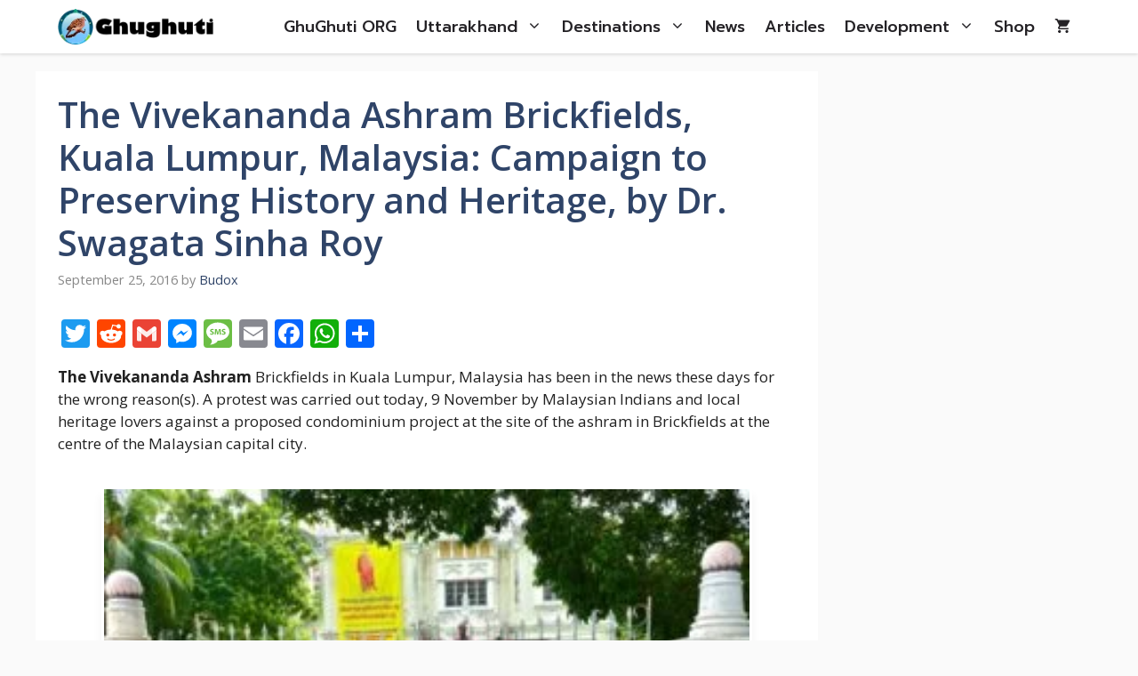

--- FILE ---
content_type: text/html; charset=UTF-8
request_url: https://ghughuti.org/the-vivekananda-ashram-brickfields-kuala-lumpur-malaysia-campaign-to-preserving-history-and-heritage-by-dr-swagata-sinha-roy/
body_size: 36918
content:
<!DOCTYPE html>
<html lang="en-US" prefix="og: https://ogp.me/ns#">
<head>
	<meta charset="UTF-8">
	<meta name="viewport" content="width=device-width, initial-scale=1">
<!-- Search Engine Optimization by Rank Math PRO - https://rankmath.com/ -->
<title>The Vivekananda Ashram Brickfields, Kuala Lumpur, Malaysia: Campaign To Preserving History And Heritage, By Dr. Swagata Sinha Roy - GhuGhuti</title>
<meta name="description" content="The Vivekananda Ashram Brickfields in Kuala Lumpur, Malaysia has been in the news these days for the wrong reason(s). A protest was carried out today, 9"/>
<meta name="robots" content="follow, index, max-snippet:-1, max-video-preview:-1, max-image-preview:large"/>
<link rel="canonical" href="https://ghughuti.org/the-vivekananda-ashram-brickfields-kuala-lumpur-malaysia-campaign-to-preserving-history-and-heritage-by-dr-swagata-sinha-roy/" />
<meta property="og:locale" content="en_US" />
<meta property="og:type" content="article" />
<meta property="og:title" content="The Vivekananda Ashram Brickfields, Kuala Lumpur, Malaysia: Campaign To Preserving History And Heritage, By Dr. Swagata Sinha Roy - GhuGhuti" />
<meta property="og:description" content="The Vivekananda Ashram Brickfields in Kuala Lumpur, Malaysia has been in the news these days for the wrong reason(s). A protest was carried out today, 9" />
<meta property="og:url" content="https://ghughuti.org/the-vivekananda-ashram-brickfields-kuala-lumpur-malaysia-campaign-to-preserving-history-and-heritage-by-dr-swagata-sinha-roy/" />
<meta property="og:site_name" content="GhuGhuti.ORG" />
<meta property="article:tag" content="CEO" />
<meta property="article:tag" content="Kuala Lumpur" />
<meta property="article:tag" content="Malaysia" />
<meta property="article:tag" content="Swami Vivekananda" />
<meta property="article:section" content="Society" />
<meta property="og:updated_time" content="2024-01-13T22:14:50+05:30" />
<meta property="og:image" content="https://ghughuti.org/wp-content/uploads/2014/11/gate1-300x200.jpg" />
<meta property="og:image:secure_url" content="https://ghughuti.org/wp-content/uploads/2014/11/gate1-300x200.jpg" />
<meta property="og:image:alt" content="Vivekananda Ashram Brickfields" />
<meta property="article:published_time" content="2016-09-25T11:41:00+05:30" />
<meta property="article:modified_time" content="2024-01-13T22:14:50+05:30" />
<meta name="twitter:card" content="summary_large_image" />
<meta name="twitter:title" content="The Vivekananda Ashram Brickfields, Kuala Lumpur, Malaysia: Campaign To Preserving History And Heritage, By Dr. Swagata Sinha Roy - GhuGhuti" />
<meta name="twitter:description" content="The Vivekananda Ashram Brickfields in Kuala Lumpur, Malaysia has been in the news these days for the wrong reason(s). A protest was carried out today, 9" />
<meta name="twitter:image" content="https://ghughuti.org/wp-content/uploads/2014/11/gate1-300x200.jpg" />
<meta name="twitter:label1" content="Written by" />
<meta name="twitter:data1" content="Budox" />
<meta name="twitter:label2" content="Time to read" />
<meta name="twitter:data2" content="3 minutes" />
<script type="application/ld+json" class="rank-math-schema-pro">{"@context":"https://schema.org","@graph":[{"@type":["Person","Organization"],"@id":"https://ghughuti.org/#person","name":"GhuGhuti.ORG","logo":{"@type":"ImageObject","@id":"https://ghughuti.org/#logo","url":"https://ghughuti.org/wp-content/uploads/2023/06/ghughuti-logo-new-logo-300x109-1.png","contentUrl":"https://ghughuti.org/wp-content/uploads/2023/06/ghughuti-logo-new-logo-300x109-1.png","caption":"GhuGhuti.ORG","inLanguage":"en-US","width":"300","height":"109"},"image":{"@type":"ImageObject","@id":"https://ghughuti.org/#logo","url":"https://ghughuti.org/wp-content/uploads/2023/06/ghughuti-logo-new-logo-300x109-1.png","contentUrl":"https://ghughuti.org/wp-content/uploads/2023/06/ghughuti-logo-new-logo-300x109-1.png","caption":"GhuGhuti.ORG","inLanguage":"en-US","width":"300","height":"109"}},{"@type":"WebSite","@id":"https://ghughuti.org/#website","url":"https://ghughuti.org","name":"GhuGhuti.ORG","alternateName":"GhuGhuti","publisher":{"@id":"https://ghughuti.org/#person"},"inLanguage":"en-US"},{"@type":"ImageObject","@id":"https://ghughuti.org/wp-content/uploads/2014/11/gate1-300x200.jpg","url":"https://ghughuti.org/wp-content/uploads/2014/11/gate1-300x200.jpg","width":"200","height":"200","inLanguage":"en-US"},{"@type":"WebPage","@id":"https://ghughuti.org/the-vivekananda-ashram-brickfields-kuala-lumpur-malaysia-campaign-to-preserving-history-and-heritage-by-dr-swagata-sinha-roy/#webpage","url":"https://ghughuti.org/the-vivekananda-ashram-brickfields-kuala-lumpur-malaysia-campaign-to-preserving-history-and-heritage-by-dr-swagata-sinha-roy/","name":"The Vivekananda Ashram Brickfields, Kuala Lumpur, Malaysia: Campaign To Preserving History And Heritage, By Dr. Swagata Sinha Roy - GhuGhuti","datePublished":"2016-09-25T11:41:00+05:30","dateModified":"2024-01-13T22:14:50+05:30","isPartOf":{"@id":"https://ghughuti.org/#website"},"primaryImageOfPage":{"@id":"https://ghughuti.org/wp-content/uploads/2014/11/gate1-300x200.jpg"},"inLanguage":"en-US"},{"@type":"Person","@id":"https://ghughuti.org/the-vivekananda-ashram-brickfields-kuala-lumpur-malaysia-campaign-to-preserving-history-and-heritage-by-dr-swagata-sinha-roy/#author","name":"Budox","image":{"@type":"ImageObject","@id":"https://secure.gravatar.com/avatar/4286a0d5d16079292efe79731ba1dbfcddbef26461fb0781deb097d47135e93c?s=96&amp;d=mm&amp;r=g","url":"https://secure.gravatar.com/avatar/4286a0d5d16079292efe79731ba1dbfcddbef26461fb0781deb097d47135e93c?s=96&amp;d=mm&amp;r=g","caption":"Budox","inLanguage":"en-US"}},{"@type":"BlogPosting","headline":"The Vivekananda Ashram Brickfields, Kuala Lumpur, Malaysia: Campaign To Preserving History And Heritage, By","keywords":"Vivekananda Ashram Brickfields","datePublished":"2016-09-25T11:41:00+05:30","dateModified":"2024-01-13T22:14:50+05:30","articleSection":"Society","author":{"@id":"https://ghughuti.org/the-vivekananda-ashram-brickfields-kuala-lumpur-malaysia-campaign-to-preserving-history-and-heritage-by-dr-swagata-sinha-roy/#author","name":"Budox"},"publisher":{"@id":"https://ghughuti.org/#person"},"description":"The Vivekananda Ashram Brickfields in Kuala Lumpur, Malaysia has been in the news these days for the wrong reason(s). A protest was carried out today, 9","name":"The Vivekananda Ashram Brickfields, Kuala Lumpur, Malaysia: Campaign To Preserving History And Heritage, By","@id":"https://ghughuti.org/the-vivekananda-ashram-brickfields-kuala-lumpur-malaysia-campaign-to-preserving-history-and-heritage-by-dr-swagata-sinha-roy/#richSnippet","isPartOf":{"@id":"https://ghughuti.org/the-vivekananda-ashram-brickfields-kuala-lumpur-malaysia-campaign-to-preserving-history-and-heritage-by-dr-swagata-sinha-roy/#webpage"},"image":{"@id":"https://ghughuti.org/wp-content/uploads/2014/11/gate1-300x200.jpg"},"inLanguage":"en-US","mainEntityOfPage":{"@id":"https://ghughuti.org/the-vivekananda-ashram-brickfields-kuala-lumpur-malaysia-campaign-to-preserving-history-and-heritage-by-dr-swagata-sinha-roy/#webpage"}}]}</script>
<!-- /Rank Math WordPress SEO plugin -->

<link rel='dns-prefetch' href='//static.addtoany.com' />
<link href='https://fonts.gstatic.com' crossorigin rel='preconnect' />
<link href='https://fonts.googleapis.com' crossorigin rel='preconnect' />
<link rel="alternate" type="application/rss+xml" title="GhuGhuti &raquo; Feed" href="https://ghughuti.org/feed/" />
<link rel="alternate" title="oEmbed (JSON)" type="application/json+oembed" href="https://ghughuti.org/wp-json/oembed/1.0/embed?url=https%3A%2F%2Fghughuti.org%2Fthe-vivekananda-ashram-brickfields-kuala-lumpur-malaysia-campaign-to-preserving-history-and-heritage-by-dr-swagata-sinha-roy%2F" />
<link rel="alternate" title="oEmbed (XML)" type="text/xml+oembed" href="https://ghughuti.org/wp-json/oembed/1.0/embed?url=https%3A%2F%2Fghughuti.org%2Fthe-vivekananda-ashram-brickfields-kuala-lumpur-malaysia-campaign-to-preserving-history-and-heritage-by-dr-swagata-sinha-roy%2F&#038;format=xml" />
		<style>
			.lazyload,
			.lazyloading {
				max-width: 100%;
			}
		</style>
				<!-- This site uses the Google Analytics by MonsterInsights plugin v9.10.1 - Using Analytics tracking - https://www.monsterinsights.com/ -->
							<script src="//www.googletagmanager.com/gtag/js?id=G-8PSHMP2K85"  data-cfasync="false" data-wpfc-render="false" async></script>
			<script data-cfasync="false" data-wpfc-render="false">
				var mi_version = '9.10.1';
				var mi_track_user = true;
				var mi_no_track_reason = '';
								var MonsterInsightsDefaultLocations = {"page_location":"https:\/\/ghughuti.org\/the-vivekananda-ashram-brickfields-kuala-lumpur-malaysia-campaign-to-preserving-history-and-heritage-by-dr-swagata-sinha-roy\/"};
								if ( typeof MonsterInsightsPrivacyGuardFilter === 'function' ) {
					var MonsterInsightsLocations = (typeof MonsterInsightsExcludeQuery === 'object') ? MonsterInsightsPrivacyGuardFilter( MonsterInsightsExcludeQuery ) : MonsterInsightsPrivacyGuardFilter( MonsterInsightsDefaultLocations );
				} else {
					var MonsterInsightsLocations = (typeof MonsterInsightsExcludeQuery === 'object') ? MonsterInsightsExcludeQuery : MonsterInsightsDefaultLocations;
				}

								var disableStrs = [
										'ga-disable-G-8PSHMP2K85',
									];

				/* Function to detect opted out users */
				function __gtagTrackerIsOptedOut() {
					for (var index = 0; index < disableStrs.length; index++) {
						if (document.cookie.indexOf(disableStrs[index] + '=true') > -1) {
							return true;
						}
					}

					return false;
				}

				/* Disable tracking if the opt-out cookie exists. */
				if (__gtagTrackerIsOptedOut()) {
					for (var index = 0; index < disableStrs.length; index++) {
						window[disableStrs[index]] = true;
					}
				}

				/* Opt-out function */
				function __gtagTrackerOptout() {
					for (var index = 0; index < disableStrs.length; index++) {
						document.cookie = disableStrs[index] + '=true; expires=Thu, 31 Dec 2099 23:59:59 UTC; path=/';
						window[disableStrs[index]] = true;
					}
				}

				if ('undefined' === typeof gaOptout) {
					function gaOptout() {
						__gtagTrackerOptout();
					}
				}
								window.dataLayer = window.dataLayer || [];

				window.MonsterInsightsDualTracker = {
					helpers: {},
					trackers: {},
				};
				if (mi_track_user) {
					function __gtagDataLayer() {
						dataLayer.push(arguments);
					}

					function __gtagTracker(type, name, parameters) {
						if (!parameters) {
							parameters = {};
						}

						if (parameters.send_to) {
							__gtagDataLayer.apply(null, arguments);
							return;
						}

						if (type === 'event') {
														parameters.send_to = monsterinsights_frontend.v4_id;
							var hookName = name;
							if (typeof parameters['event_category'] !== 'undefined') {
								hookName = parameters['event_category'] + ':' + name;
							}

							if (typeof MonsterInsightsDualTracker.trackers[hookName] !== 'undefined') {
								MonsterInsightsDualTracker.trackers[hookName](parameters);
							} else {
								__gtagDataLayer('event', name, parameters);
							}
							
						} else {
							__gtagDataLayer.apply(null, arguments);
						}
					}

					__gtagTracker('js', new Date());
					__gtagTracker('set', {
						'developer_id.dZGIzZG': true,
											});
					if ( MonsterInsightsLocations.page_location ) {
						__gtagTracker('set', MonsterInsightsLocations);
					}
										__gtagTracker('config', 'G-8PSHMP2K85', {"forceSSL":"true","link_attribution":"true"} );
										window.gtag = __gtagTracker;										(function () {
						/* https://developers.google.com/analytics/devguides/collection/analyticsjs/ */
						/* ga and __gaTracker compatibility shim. */
						var noopfn = function () {
							return null;
						};
						var newtracker = function () {
							return new Tracker();
						};
						var Tracker = function () {
							return null;
						};
						var p = Tracker.prototype;
						p.get = noopfn;
						p.set = noopfn;
						p.send = function () {
							var args = Array.prototype.slice.call(arguments);
							args.unshift('send');
							__gaTracker.apply(null, args);
						};
						var __gaTracker = function () {
							var len = arguments.length;
							if (len === 0) {
								return;
							}
							var f = arguments[len - 1];
							if (typeof f !== 'object' || f === null || typeof f.hitCallback !== 'function') {
								if ('send' === arguments[0]) {
									var hitConverted, hitObject = false, action;
									if ('event' === arguments[1]) {
										if ('undefined' !== typeof arguments[3]) {
											hitObject = {
												'eventAction': arguments[3],
												'eventCategory': arguments[2],
												'eventLabel': arguments[4],
												'value': arguments[5] ? arguments[5] : 1,
											}
										}
									}
									if ('pageview' === arguments[1]) {
										if ('undefined' !== typeof arguments[2]) {
											hitObject = {
												'eventAction': 'page_view',
												'page_path': arguments[2],
											}
										}
									}
									if (typeof arguments[2] === 'object') {
										hitObject = arguments[2];
									}
									if (typeof arguments[5] === 'object') {
										Object.assign(hitObject, arguments[5]);
									}
									if ('undefined' !== typeof arguments[1].hitType) {
										hitObject = arguments[1];
										if ('pageview' === hitObject.hitType) {
											hitObject.eventAction = 'page_view';
										}
									}
									if (hitObject) {
										action = 'timing' === arguments[1].hitType ? 'timing_complete' : hitObject.eventAction;
										hitConverted = mapArgs(hitObject);
										__gtagTracker('event', action, hitConverted);
									}
								}
								return;
							}

							function mapArgs(args) {
								var arg, hit = {};
								var gaMap = {
									'eventCategory': 'event_category',
									'eventAction': 'event_action',
									'eventLabel': 'event_label',
									'eventValue': 'event_value',
									'nonInteraction': 'non_interaction',
									'timingCategory': 'event_category',
									'timingVar': 'name',
									'timingValue': 'value',
									'timingLabel': 'event_label',
									'page': 'page_path',
									'location': 'page_location',
									'title': 'page_title',
									'referrer' : 'page_referrer',
								};
								for (arg in args) {
																		if (!(!args.hasOwnProperty(arg) || !gaMap.hasOwnProperty(arg))) {
										hit[gaMap[arg]] = args[arg];
									} else {
										hit[arg] = args[arg];
									}
								}
								return hit;
							}

							try {
								f.hitCallback();
							} catch (ex) {
							}
						};
						__gaTracker.create = newtracker;
						__gaTracker.getByName = newtracker;
						__gaTracker.getAll = function () {
							return [];
						};
						__gaTracker.remove = noopfn;
						__gaTracker.loaded = true;
						window['__gaTracker'] = __gaTracker;
					})();
									} else {
										console.log("");
					(function () {
						function __gtagTracker() {
							return null;
						}

						window['__gtagTracker'] = __gtagTracker;
						window['gtag'] = __gtagTracker;
					})();
									}
			</script>
							<!-- / Google Analytics by MonsterInsights -->
		<style id='wp-img-auto-sizes-contain-inline-css'>
img:is([sizes=auto i],[sizes^="auto," i]){contain-intrinsic-size:3000px 1500px}
/*# sourceURL=wp-img-auto-sizes-contain-inline-css */
</style>
<style id='wp-block-library-inline-css'>
:root{--wp-block-synced-color:#7a00df;--wp-block-synced-color--rgb:122,0,223;--wp-bound-block-color:var(--wp-block-synced-color);--wp-editor-canvas-background:#ddd;--wp-admin-theme-color:#007cba;--wp-admin-theme-color--rgb:0,124,186;--wp-admin-theme-color-darker-10:#006ba1;--wp-admin-theme-color-darker-10--rgb:0,107,160.5;--wp-admin-theme-color-darker-20:#005a87;--wp-admin-theme-color-darker-20--rgb:0,90,135;--wp-admin-border-width-focus:2px}@media (min-resolution:192dpi){:root{--wp-admin-border-width-focus:1.5px}}.wp-element-button{cursor:pointer}:root .has-very-light-gray-background-color{background-color:#eee}:root .has-very-dark-gray-background-color{background-color:#313131}:root .has-very-light-gray-color{color:#eee}:root .has-very-dark-gray-color{color:#313131}:root .has-vivid-green-cyan-to-vivid-cyan-blue-gradient-background{background:linear-gradient(135deg,#00d084,#0693e3)}:root .has-purple-crush-gradient-background{background:linear-gradient(135deg,#34e2e4,#4721fb 50%,#ab1dfe)}:root .has-hazy-dawn-gradient-background{background:linear-gradient(135deg,#faaca8,#dad0ec)}:root .has-subdued-olive-gradient-background{background:linear-gradient(135deg,#fafae1,#67a671)}:root .has-atomic-cream-gradient-background{background:linear-gradient(135deg,#fdd79a,#004a59)}:root .has-nightshade-gradient-background{background:linear-gradient(135deg,#330968,#31cdcf)}:root .has-midnight-gradient-background{background:linear-gradient(135deg,#020381,#2874fc)}:root{--wp--preset--font-size--normal:16px;--wp--preset--font-size--huge:42px}.has-regular-font-size{font-size:1em}.has-larger-font-size{font-size:2.625em}.has-normal-font-size{font-size:var(--wp--preset--font-size--normal)}.has-huge-font-size{font-size:var(--wp--preset--font-size--huge)}.has-text-align-center{text-align:center}.has-text-align-left{text-align:left}.has-text-align-right{text-align:right}.has-fit-text{white-space:nowrap!important}#end-resizable-editor-section{display:none}.aligncenter{clear:both}.items-justified-left{justify-content:flex-start}.items-justified-center{justify-content:center}.items-justified-right{justify-content:flex-end}.items-justified-space-between{justify-content:space-between}.screen-reader-text{border:0;clip-path:inset(50%);height:1px;margin:-1px;overflow:hidden;padding:0;position:absolute;width:1px;word-wrap:normal!important}.screen-reader-text:focus{background-color:#ddd;clip-path:none;color:#444;display:block;font-size:1em;height:auto;left:5px;line-height:normal;padding:15px 23px 14px;text-decoration:none;top:5px;width:auto;z-index:100000}html :where(.has-border-color){border-style:solid}html :where([style*=border-top-color]){border-top-style:solid}html :where([style*=border-right-color]){border-right-style:solid}html :where([style*=border-bottom-color]){border-bottom-style:solid}html :where([style*=border-left-color]){border-left-style:solid}html :where([style*=border-width]){border-style:solid}html :where([style*=border-top-width]){border-top-style:solid}html :where([style*=border-right-width]){border-right-style:solid}html :where([style*=border-bottom-width]){border-bottom-style:solid}html :where([style*=border-left-width]){border-left-style:solid}html :where(img[class*=wp-image-]){height:auto;max-width:100%}:where(figure){margin:0 0 1em}html :where(.is-position-sticky){--wp-admin--admin-bar--position-offset:var(--wp-admin--admin-bar--height,0px)}@media screen and (max-width:600px){html :where(.is-position-sticky){--wp-admin--admin-bar--position-offset:0px}}

/*# sourceURL=wp-block-library-inline-css */
</style><style id='wp-block-heading-inline-css'>
h1:where(.wp-block-heading).has-background,h2:where(.wp-block-heading).has-background,h3:where(.wp-block-heading).has-background,h4:where(.wp-block-heading).has-background,h5:where(.wp-block-heading).has-background,h6:where(.wp-block-heading).has-background{padding:1.25em 2.375em}h1.has-text-align-left[style*=writing-mode]:where([style*=vertical-lr]),h1.has-text-align-right[style*=writing-mode]:where([style*=vertical-rl]),h2.has-text-align-left[style*=writing-mode]:where([style*=vertical-lr]),h2.has-text-align-right[style*=writing-mode]:where([style*=vertical-rl]),h3.has-text-align-left[style*=writing-mode]:where([style*=vertical-lr]),h3.has-text-align-right[style*=writing-mode]:where([style*=vertical-rl]),h4.has-text-align-left[style*=writing-mode]:where([style*=vertical-lr]),h4.has-text-align-right[style*=writing-mode]:where([style*=vertical-rl]),h5.has-text-align-left[style*=writing-mode]:where([style*=vertical-lr]),h5.has-text-align-right[style*=writing-mode]:where([style*=vertical-rl]),h6.has-text-align-left[style*=writing-mode]:where([style*=vertical-lr]),h6.has-text-align-right[style*=writing-mode]:where([style*=vertical-rl]){rotate:180deg}
/*# sourceURL=https://ghughuti.org/wp-includes/blocks/heading/style.min.css */
</style>
<style id='wp-block-image-inline-css'>
.wp-block-image>a,.wp-block-image>figure>a{display:inline-block}.wp-block-image img{box-sizing:border-box;height:auto;max-width:100%;vertical-align:bottom}@media not (prefers-reduced-motion){.wp-block-image img.hide{visibility:hidden}.wp-block-image img.show{animation:show-content-image .4s}}.wp-block-image[style*=border-radius] img,.wp-block-image[style*=border-radius]>a{border-radius:inherit}.wp-block-image.has-custom-border img{box-sizing:border-box}.wp-block-image.aligncenter{text-align:center}.wp-block-image.alignfull>a,.wp-block-image.alignwide>a{width:100%}.wp-block-image.alignfull img,.wp-block-image.alignwide img{height:auto;width:100%}.wp-block-image .aligncenter,.wp-block-image .alignleft,.wp-block-image .alignright,.wp-block-image.aligncenter,.wp-block-image.alignleft,.wp-block-image.alignright{display:table}.wp-block-image .aligncenter>figcaption,.wp-block-image .alignleft>figcaption,.wp-block-image .alignright>figcaption,.wp-block-image.aligncenter>figcaption,.wp-block-image.alignleft>figcaption,.wp-block-image.alignright>figcaption{caption-side:bottom;display:table-caption}.wp-block-image .alignleft{float:left;margin:.5em 1em .5em 0}.wp-block-image .alignright{float:right;margin:.5em 0 .5em 1em}.wp-block-image .aligncenter{margin-left:auto;margin-right:auto}.wp-block-image :where(figcaption){margin-bottom:1em;margin-top:.5em}.wp-block-image.is-style-circle-mask img{border-radius:9999px}@supports ((-webkit-mask-image:none) or (mask-image:none)) or (-webkit-mask-image:none){.wp-block-image.is-style-circle-mask img{border-radius:0;-webkit-mask-image:url('data:image/svg+xml;utf8,<svg viewBox="0 0 100 100" xmlns="http://www.w3.org/2000/svg"><circle cx="50" cy="50" r="50"/></svg>');mask-image:url('data:image/svg+xml;utf8,<svg viewBox="0 0 100 100" xmlns="http://www.w3.org/2000/svg"><circle cx="50" cy="50" r="50"/></svg>');mask-mode:alpha;-webkit-mask-position:center;mask-position:center;-webkit-mask-repeat:no-repeat;mask-repeat:no-repeat;-webkit-mask-size:contain;mask-size:contain}}:root :where(.wp-block-image.is-style-rounded img,.wp-block-image .is-style-rounded img){border-radius:9999px}.wp-block-image figure{margin:0}.wp-lightbox-container{display:flex;flex-direction:column;position:relative}.wp-lightbox-container img{cursor:zoom-in}.wp-lightbox-container img:hover+button{opacity:1}.wp-lightbox-container button{align-items:center;backdrop-filter:blur(16px) saturate(180%);background-color:#5a5a5a40;border:none;border-radius:4px;cursor:zoom-in;display:flex;height:20px;justify-content:center;opacity:0;padding:0;position:absolute;right:16px;text-align:center;top:16px;width:20px;z-index:100}@media not (prefers-reduced-motion){.wp-lightbox-container button{transition:opacity .2s ease}}.wp-lightbox-container button:focus-visible{outline:3px auto #5a5a5a40;outline:3px auto -webkit-focus-ring-color;outline-offset:3px}.wp-lightbox-container button:hover{cursor:pointer;opacity:1}.wp-lightbox-container button:focus{opacity:1}.wp-lightbox-container button:focus,.wp-lightbox-container button:hover,.wp-lightbox-container button:not(:hover):not(:active):not(.has-background){background-color:#5a5a5a40;border:none}.wp-lightbox-overlay{box-sizing:border-box;cursor:zoom-out;height:100vh;left:0;overflow:hidden;position:fixed;top:0;visibility:hidden;width:100%;z-index:100000}.wp-lightbox-overlay .close-button{align-items:center;cursor:pointer;display:flex;justify-content:center;min-height:40px;min-width:40px;padding:0;position:absolute;right:calc(env(safe-area-inset-right) + 16px);top:calc(env(safe-area-inset-top) + 16px);z-index:5000000}.wp-lightbox-overlay .close-button:focus,.wp-lightbox-overlay .close-button:hover,.wp-lightbox-overlay .close-button:not(:hover):not(:active):not(.has-background){background:none;border:none}.wp-lightbox-overlay .lightbox-image-container{height:var(--wp--lightbox-container-height);left:50%;overflow:hidden;position:absolute;top:50%;transform:translate(-50%,-50%);transform-origin:top left;width:var(--wp--lightbox-container-width);z-index:9999999999}.wp-lightbox-overlay .wp-block-image{align-items:center;box-sizing:border-box;display:flex;height:100%;justify-content:center;margin:0;position:relative;transform-origin:0 0;width:100%;z-index:3000000}.wp-lightbox-overlay .wp-block-image img{height:var(--wp--lightbox-image-height);min-height:var(--wp--lightbox-image-height);min-width:var(--wp--lightbox-image-width);width:var(--wp--lightbox-image-width)}.wp-lightbox-overlay .wp-block-image figcaption{display:none}.wp-lightbox-overlay button{background:none;border:none}.wp-lightbox-overlay .scrim{background-color:#fff;height:100%;opacity:.9;position:absolute;width:100%;z-index:2000000}.wp-lightbox-overlay.active{visibility:visible}@media not (prefers-reduced-motion){.wp-lightbox-overlay.active{animation:turn-on-visibility .25s both}.wp-lightbox-overlay.active img{animation:turn-on-visibility .35s both}.wp-lightbox-overlay.show-closing-animation:not(.active){animation:turn-off-visibility .35s both}.wp-lightbox-overlay.show-closing-animation:not(.active) img{animation:turn-off-visibility .25s both}.wp-lightbox-overlay.zoom.active{animation:none;opacity:1;visibility:visible}.wp-lightbox-overlay.zoom.active .lightbox-image-container{animation:lightbox-zoom-in .4s}.wp-lightbox-overlay.zoom.active .lightbox-image-container img{animation:none}.wp-lightbox-overlay.zoom.active .scrim{animation:turn-on-visibility .4s forwards}.wp-lightbox-overlay.zoom.show-closing-animation:not(.active){animation:none}.wp-lightbox-overlay.zoom.show-closing-animation:not(.active) .lightbox-image-container{animation:lightbox-zoom-out .4s}.wp-lightbox-overlay.zoom.show-closing-animation:not(.active) .lightbox-image-container img{animation:none}.wp-lightbox-overlay.zoom.show-closing-animation:not(.active) .scrim{animation:turn-off-visibility .4s forwards}}@keyframes show-content-image{0%{visibility:hidden}99%{visibility:hidden}to{visibility:visible}}@keyframes turn-on-visibility{0%{opacity:0}to{opacity:1}}@keyframes turn-off-visibility{0%{opacity:1;visibility:visible}99%{opacity:0;visibility:visible}to{opacity:0;visibility:hidden}}@keyframes lightbox-zoom-in{0%{transform:translate(calc((-100vw + var(--wp--lightbox-scrollbar-width))/2 + var(--wp--lightbox-initial-left-position)),calc(-50vh + var(--wp--lightbox-initial-top-position))) scale(var(--wp--lightbox-scale))}to{transform:translate(-50%,-50%) scale(1)}}@keyframes lightbox-zoom-out{0%{transform:translate(-50%,-50%) scale(1);visibility:visible}99%{visibility:visible}to{transform:translate(calc((-100vw + var(--wp--lightbox-scrollbar-width))/2 + var(--wp--lightbox-initial-left-position)),calc(-50vh + var(--wp--lightbox-initial-top-position))) scale(var(--wp--lightbox-scale));visibility:hidden}}
/*# sourceURL=https://ghughuti.org/wp-includes/blocks/image/style.min.css */
</style>
<style id='wp-block-paragraph-inline-css'>
.is-small-text{font-size:.875em}.is-regular-text{font-size:1em}.is-large-text{font-size:2.25em}.is-larger-text{font-size:3em}.has-drop-cap:not(:focus):first-letter{float:left;font-size:8.4em;font-style:normal;font-weight:100;line-height:.68;margin:.05em .1em 0 0;text-transform:uppercase}body.rtl .has-drop-cap:not(:focus):first-letter{float:none;margin-left:.1em}p.has-drop-cap.has-background{overflow:hidden}:root :where(p.has-background){padding:1.25em 2.375em}:where(p.has-text-color:not(.has-link-color)) a{color:inherit}p.has-text-align-left[style*="writing-mode:vertical-lr"],p.has-text-align-right[style*="writing-mode:vertical-rl"]{rotate:180deg}
/*# sourceURL=https://ghughuti.org/wp-includes/blocks/paragraph/style.min.css */
</style>
<style id='global-styles-inline-css'>
:root{--wp--preset--aspect-ratio--square: 1;--wp--preset--aspect-ratio--4-3: 4/3;--wp--preset--aspect-ratio--3-4: 3/4;--wp--preset--aspect-ratio--3-2: 3/2;--wp--preset--aspect-ratio--2-3: 2/3;--wp--preset--aspect-ratio--16-9: 16/9;--wp--preset--aspect-ratio--9-16: 9/16;--wp--preset--color--black: #000000;--wp--preset--color--cyan-bluish-gray: #abb8c3;--wp--preset--color--white: #ffffff;--wp--preset--color--pale-pink: #f78da7;--wp--preset--color--vivid-red: #cf2e2e;--wp--preset--color--luminous-vivid-orange: #ff6900;--wp--preset--color--luminous-vivid-amber: #fcb900;--wp--preset--color--light-green-cyan: #7bdcb5;--wp--preset--color--vivid-green-cyan: #00d084;--wp--preset--color--pale-cyan-blue: #8ed1fc;--wp--preset--color--vivid-cyan-blue: #0693e3;--wp--preset--color--vivid-purple: #9b51e0;--wp--preset--color--contrast: var(--contrast);--wp--preset--color--contrast-2: var(--contrast-2);--wp--preset--color--contrast-3: var(--contrast-3);--wp--preset--color--base: var(--base);--wp--preset--color--base-2: var(--base-2);--wp--preset--color--base-3: var(--base-3);--wp--preset--color--accent: var(--accent);--wp--preset--color--accent-2: var(--accent-2);--wp--preset--color--accent-hover: var(--accent-hover);--wp--preset--color--highlight: var(--highlight);--wp--preset--gradient--vivid-cyan-blue-to-vivid-purple: linear-gradient(135deg,rgb(6,147,227) 0%,rgb(155,81,224) 100%);--wp--preset--gradient--light-green-cyan-to-vivid-green-cyan: linear-gradient(135deg,rgb(122,220,180) 0%,rgb(0,208,130) 100%);--wp--preset--gradient--luminous-vivid-amber-to-luminous-vivid-orange: linear-gradient(135deg,rgb(252,185,0) 0%,rgb(255,105,0) 100%);--wp--preset--gradient--luminous-vivid-orange-to-vivid-red: linear-gradient(135deg,rgb(255,105,0) 0%,rgb(207,46,46) 100%);--wp--preset--gradient--very-light-gray-to-cyan-bluish-gray: linear-gradient(135deg,rgb(238,238,238) 0%,rgb(169,184,195) 100%);--wp--preset--gradient--cool-to-warm-spectrum: linear-gradient(135deg,rgb(74,234,220) 0%,rgb(151,120,209) 20%,rgb(207,42,186) 40%,rgb(238,44,130) 60%,rgb(251,105,98) 80%,rgb(254,248,76) 100%);--wp--preset--gradient--blush-light-purple: linear-gradient(135deg,rgb(255,206,236) 0%,rgb(152,150,240) 100%);--wp--preset--gradient--blush-bordeaux: linear-gradient(135deg,rgb(254,205,165) 0%,rgb(254,45,45) 50%,rgb(107,0,62) 100%);--wp--preset--gradient--luminous-dusk: linear-gradient(135deg,rgb(255,203,112) 0%,rgb(199,81,192) 50%,rgb(65,88,208) 100%);--wp--preset--gradient--pale-ocean: linear-gradient(135deg,rgb(255,245,203) 0%,rgb(182,227,212) 50%,rgb(51,167,181) 100%);--wp--preset--gradient--electric-grass: linear-gradient(135deg,rgb(202,248,128) 0%,rgb(113,206,126) 100%);--wp--preset--gradient--midnight: linear-gradient(135deg,rgb(2,3,129) 0%,rgb(40,116,252) 100%);--wp--preset--font-size--small: 13px;--wp--preset--font-size--medium: 20px;--wp--preset--font-size--large: 36px;--wp--preset--font-size--x-large: 42px;--wp--preset--font-family--inter: "Inter", sans-serif;--wp--preset--font-family--cardo: Cardo;--wp--preset--spacing--20: 0.44rem;--wp--preset--spacing--30: 0.67rem;--wp--preset--spacing--40: 1rem;--wp--preset--spacing--50: 1.5rem;--wp--preset--spacing--60: 2.25rem;--wp--preset--spacing--70: 3.38rem;--wp--preset--spacing--80: 5.06rem;--wp--preset--shadow--natural: 6px 6px 9px rgba(0, 0, 0, 0.2);--wp--preset--shadow--deep: 12px 12px 50px rgba(0, 0, 0, 0.4);--wp--preset--shadow--sharp: 6px 6px 0px rgba(0, 0, 0, 0.2);--wp--preset--shadow--outlined: 6px 6px 0px -3px rgb(255, 255, 255), 6px 6px rgb(0, 0, 0);--wp--preset--shadow--crisp: 6px 6px 0px rgb(0, 0, 0);}:where(.is-layout-flex){gap: 0.5em;}:where(.is-layout-grid){gap: 0.5em;}body .is-layout-flex{display: flex;}.is-layout-flex{flex-wrap: wrap;align-items: center;}.is-layout-flex > :is(*, div){margin: 0;}body .is-layout-grid{display: grid;}.is-layout-grid > :is(*, div){margin: 0;}:where(.wp-block-columns.is-layout-flex){gap: 2em;}:where(.wp-block-columns.is-layout-grid){gap: 2em;}:where(.wp-block-post-template.is-layout-flex){gap: 1.25em;}:where(.wp-block-post-template.is-layout-grid){gap: 1.25em;}.has-black-color{color: var(--wp--preset--color--black) !important;}.has-cyan-bluish-gray-color{color: var(--wp--preset--color--cyan-bluish-gray) !important;}.has-white-color{color: var(--wp--preset--color--white) !important;}.has-pale-pink-color{color: var(--wp--preset--color--pale-pink) !important;}.has-vivid-red-color{color: var(--wp--preset--color--vivid-red) !important;}.has-luminous-vivid-orange-color{color: var(--wp--preset--color--luminous-vivid-orange) !important;}.has-luminous-vivid-amber-color{color: var(--wp--preset--color--luminous-vivid-amber) !important;}.has-light-green-cyan-color{color: var(--wp--preset--color--light-green-cyan) !important;}.has-vivid-green-cyan-color{color: var(--wp--preset--color--vivid-green-cyan) !important;}.has-pale-cyan-blue-color{color: var(--wp--preset--color--pale-cyan-blue) !important;}.has-vivid-cyan-blue-color{color: var(--wp--preset--color--vivid-cyan-blue) !important;}.has-vivid-purple-color{color: var(--wp--preset--color--vivid-purple) !important;}.has-black-background-color{background-color: var(--wp--preset--color--black) !important;}.has-cyan-bluish-gray-background-color{background-color: var(--wp--preset--color--cyan-bluish-gray) !important;}.has-white-background-color{background-color: var(--wp--preset--color--white) !important;}.has-pale-pink-background-color{background-color: var(--wp--preset--color--pale-pink) !important;}.has-vivid-red-background-color{background-color: var(--wp--preset--color--vivid-red) !important;}.has-luminous-vivid-orange-background-color{background-color: var(--wp--preset--color--luminous-vivid-orange) !important;}.has-luminous-vivid-amber-background-color{background-color: var(--wp--preset--color--luminous-vivid-amber) !important;}.has-light-green-cyan-background-color{background-color: var(--wp--preset--color--light-green-cyan) !important;}.has-vivid-green-cyan-background-color{background-color: var(--wp--preset--color--vivid-green-cyan) !important;}.has-pale-cyan-blue-background-color{background-color: var(--wp--preset--color--pale-cyan-blue) !important;}.has-vivid-cyan-blue-background-color{background-color: var(--wp--preset--color--vivid-cyan-blue) !important;}.has-vivid-purple-background-color{background-color: var(--wp--preset--color--vivid-purple) !important;}.has-black-border-color{border-color: var(--wp--preset--color--black) !important;}.has-cyan-bluish-gray-border-color{border-color: var(--wp--preset--color--cyan-bluish-gray) !important;}.has-white-border-color{border-color: var(--wp--preset--color--white) !important;}.has-pale-pink-border-color{border-color: var(--wp--preset--color--pale-pink) !important;}.has-vivid-red-border-color{border-color: var(--wp--preset--color--vivid-red) !important;}.has-luminous-vivid-orange-border-color{border-color: var(--wp--preset--color--luminous-vivid-orange) !important;}.has-luminous-vivid-amber-border-color{border-color: var(--wp--preset--color--luminous-vivid-amber) !important;}.has-light-green-cyan-border-color{border-color: var(--wp--preset--color--light-green-cyan) !important;}.has-vivid-green-cyan-border-color{border-color: var(--wp--preset--color--vivid-green-cyan) !important;}.has-pale-cyan-blue-border-color{border-color: var(--wp--preset--color--pale-cyan-blue) !important;}.has-vivid-cyan-blue-border-color{border-color: var(--wp--preset--color--vivid-cyan-blue) !important;}.has-vivid-purple-border-color{border-color: var(--wp--preset--color--vivid-purple) !important;}.has-vivid-cyan-blue-to-vivid-purple-gradient-background{background: var(--wp--preset--gradient--vivid-cyan-blue-to-vivid-purple) !important;}.has-light-green-cyan-to-vivid-green-cyan-gradient-background{background: var(--wp--preset--gradient--light-green-cyan-to-vivid-green-cyan) !important;}.has-luminous-vivid-amber-to-luminous-vivid-orange-gradient-background{background: var(--wp--preset--gradient--luminous-vivid-amber-to-luminous-vivid-orange) !important;}.has-luminous-vivid-orange-to-vivid-red-gradient-background{background: var(--wp--preset--gradient--luminous-vivid-orange-to-vivid-red) !important;}.has-very-light-gray-to-cyan-bluish-gray-gradient-background{background: var(--wp--preset--gradient--very-light-gray-to-cyan-bluish-gray) !important;}.has-cool-to-warm-spectrum-gradient-background{background: var(--wp--preset--gradient--cool-to-warm-spectrum) !important;}.has-blush-light-purple-gradient-background{background: var(--wp--preset--gradient--blush-light-purple) !important;}.has-blush-bordeaux-gradient-background{background: var(--wp--preset--gradient--blush-bordeaux) !important;}.has-luminous-dusk-gradient-background{background: var(--wp--preset--gradient--luminous-dusk) !important;}.has-pale-ocean-gradient-background{background: var(--wp--preset--gradient--pale-ocean) !important;}.has-electric-grass-gradient-background{background: var(--wp--preset--gradient--electric-grass) !important;}.has-midnight-gradient-background{background: var(--wp--preset--gradient--midnight) !important;}.has-small-font-size{font-size: var(--wp--preset--font-size--small) !important;}.has-medium-font-size{font-size: var(--wp--preset--font-size--medium) !important;}.has-large-font-size{font-size: var(--wp--preset--font-size--large) !important;}.has-x-large-font-size{font-size: var(--wp--preset--font-size--x-large) !important;}
/*# sourceURL=global-styles-inline-css */
</style>
<style id='core-block-supports-inline-css'>
.wp-elements-1477d868153317f4cf626c2194a053a5 a:where(:not(.wp-element-button)){color:var(--wp--preset--color--base-3);}.wp-elements-e0a6115c493e82e15ff278489b008a86 a:where(:not(.wp-element-button)){color:var(--wp--preset--color--base-2);}.wp-elements-1603a3bdefb0332f75d26978773f41da a:where(:not(.wp-element-button)){color:var(--wp--preset--color--base-2);}.wp-elements-5758dacd7b10e5e2de8672bb77973983 a:where(:not(.wp-element-button)){color:var(--wp--preset--color--base);}.wp-elements-32de5ec250c90d9e7b0b8a4e8b939c0b a:where(:not(.wp-element-button)){color:var(--wp--preset--color--base);}
/*# sourceURL=core-block-supports-inline-css */
</style>

<style id='classic-theme-styles-inline-css'>
/*! This file is auto-generated */
.wp-block-button__link{color:#fff;background-color:#32373c;border-radius:9999px;box-shadow:none;text-decoration:none;padding:calc(.667em + 2px) calc(1.333em + 2px);font-size:1.125em}.wp-block-file__button{background:#32373c;color:#fff;text-decoration:none}
/*# sourceURL=/wp-includes/css/classic-themes.min.css */
</style>
<link rel='stylesheet' id='woocommerce-layout-css' href='https://ghughuti.org/wp-content/plugins/woocommerce/assets/css/woocommerce-layout.css?ver=10.4.3' media='all' />
<link rel='stylesheet' id='woocommerce-smallscreen-css' href='https://ghughuti.org/wp-content/plugins/woocommerce/assets/css/woocommerce-smallscreen.css?ver=10.4.3' media='only screen and (max-width: 768px)' />
<link rel='stylesheet' id='woocommerce-general-css' href='https://ghughuti.org/wp-content/plugins/woocommerce/assets/css/woocommerce.css?ver=10.4.3' media='all' />
<style id='woocommerce-inline-inline-css'>
.woocommerce form .form-row .required { visibility: visible; }
/*# sourceURL=woocommerce-inline-inline-css */
</style>
<link rel='stylesheet' id='generate-comments-css' href='https://ghughuti.org/wp-content/themes/generatepress/assets/css/components/comments.min.css?ver=3.6.1' media='all' />
<link rel='stylesheet' id='generate-style-css' href='https://ghughuti.org/wp-content/themes/generatepress/assets/css/main.min.css?ver=3.6.1' media='all' />
<style id='generate-style-inline-css'>
body{background-color:var(--base);color:var(--contrast);}a{color:#1b78e2;}a:hover, a:focus, a:active{color:var(--accent-hover);}.wp-block-group__inner-container{max-width:1200px;margin-left:auto;margin-right:auto;}.generate-back-to-top{font-size:20px;border-radius:3px;position:fixed;bottom:30px;right:30px;line-height:40px;width:40px;text-align:center;z-index:10;transition:opacity 300ms ease-in-out;opacity:0.1;transform:translateY(1000px);}.generate-back-to-top__show{opacity:1;transform:translateY(0);}:root{--contrast:#212121;--contrast-2:#2f4468;--contrast-3:#878787;--base:#fafafa;--base-2:#f7f8f9;--base-3:#ffffff;--accent:#242226;--accent-2:#1b78e2;--accent-hover:#35343a;--highlight:#83b0de;}:root .has-contrast-color{color:var(--contrast);}:root .has-contrast-background-color{background-color:var(--contrast);}:root .has-contrast-2-color{color:var(--contrast-2);}:root .has-contrast-2-background-color{background-color:var(--contrast-2);}:root .has-contrast-3-color{color:var(--contrast-3);}:root .has-contrast-3-background-color{background-color:var(--contrast-3);}:root .has-base-color{color:var(--base);}:root .has-base-background-color{background-color:var(--base);}:root .has-base-2-color{color:var(--base-2);}:root .has-base-2-background-color{background-color:var(--base-2);}:root .has-base-3-color{color:var(--base-3);}:root .has-base-3-background-color{background-color:var(--base-3);}:root .has-accent-color{color:var(--accent);}:root .has-accent-background-color{background-color:var(--accent);}:root .has-accent-2-color{color:var(--accent-2);}:root .has-accent-2-background-color{background-color:var(--accent-2);}:root .has-accent-hover-color{color:var(--accent-hover);}:root .has-accent-hover-background-color{background-color:var(--accent-hover);}:root .has-highlight-color{color:var(--highlight);}:root .has-highlight-background-color{background-color:var(--highlight);}body, button, input, select, textarea{font-family:Open Sans, sans-serif;font-size:17px;}.main-title{font-size:25px;}.widget-title{font-weight:600;}button:not(.menu-toggle),html input[type="button"],input[type="reset"],input[type="submit"],.button,.wp-block-button .wp-block-button__link{font-size:15px;}h1{font-weight:600;font-size:40px;}h2{font-weight:600;font-size:30px;}h3{font-size:20px;}.main-navigation a, .main-navigation .menu-toggle, .main-navigation .menu-bar-items{font-family:Prompt, sans-serif;font-weight:500;text-transform:capitalize;font-style:normal;font-size:18px;}.top-bar{background-color:var(--base-2);color:#ffffff;}.top-bar a{color:#ffffff;}.top-bar a:hover{color:#303030;}.site-header{background-color:#ffffff;color:#3a3a3a;}.site-header a{color:#3a3a3a;}.main-title a,.main-title a:hover{color:#ffffff;}.site-description{color:#757575;}.main-navigation,.main-navigation ul ul{background-color:var(--base-3);}.main-navigation .main-nav ul li a, .main-navigation .menu-toggle, .main-navigation .menu-bar-items{color:var(--accent);}.main-navigation .main-nav ul li:not([class*="current-menu-"]):hover > a, .main-navigation .main-nav ul li:not([class*="current-menu-"]):focus > a, .main-navigation .main-nav ul li.sfHover:not([class*="current-menu-"]) > a, .main-navigation .menu-bar-item:hover > a, .main-navigation .menu-bar-item.sfHover > a{color:#F7921E;background-color:var(--base-2);}button.menu-toggle:hover,button.menu-toggle:focus{color:var(--accent);}.main-navigation .main-nav ul li[class*="current-menu-"] > a{color:var(--accent);background-color:var(--base-3);}.navigation-search input[type="search"],.navigation-search input[type="search"]:active, .navigation-search input[type="search"]:focus, .main-navigation .main-nav ul li.search-item.active > a, .main-navigation .menu-bar-items .search-item.active > a{color:#F7921E;background-color:var(--base-2);}.separate-containers .inside-article, .separate-containers .comments-area, .separate-containers .page-header, .one-container .container, .separate-containers .paging-navigation, .inside-page-header{background-color:var(--base-3);}.inside-article a,.paging-navigation a,.comments-area a,.page-header a{color:var(--accent-2);}.inside-article a:hover,.paging-navigation a:hover,.comments-area a:hover,.page-header a:hover{color:var(--accent-hover);}.entry-title a{color:var(--contrast-2);}.entry-title a:hover{color:var(--accent-hover);}.entry-meta{color:var(--contrast-3);}.entry-meta a{color:var(--contrast-2);}.entry-meta a:hover{color:var(--accent-hover);}h1{color:var(--contrast-2);}h2{color:var(--contrast-2);}h3{color:var(--contrast-2);}.sidebar .widget{background-color:#ffffff;}.sidebar .widget a{color:var(--accent-2);}.sidebar .widget a:hover{color:var(--accent-hover);}.sidebar .widget .widget-title{color:#000000;}.footer-widgets{color:var(--base-3);background-color:var(--contrast-2);}.footer-widgets a{color:var(--base-3);}.footer-widgets a:hover{color:var(--base-3);}.footer-widgets .widget-title{color:var(--base-2);}.site-info{color:var(--contrast-2);}.site-info a{color:var(--contrast-2);}.site-info a:hover{color:var(--accent-hover);}.footer-bar .widget_nav_menu .current-menu-item a{color:var(--accent-hover);}input[type="text"],input[type="email"],input[type="url"],input[type="password"],input[type="search"],input[type="tel"],input[type="number"],textarea,select{color:var(--contrast);background-color:#fafafa;border-color:var(--contrast);}input[type="text"]:focus,input[type="email"]:focus,input[type="url"]:focus,input[type="password"]:focus,input[type="search"]:focus,input[type="tel"]:focus,input[type="number"]:focus,textarea:focus,select:focus{color:var(--contrast-3);background-color:#ffffff;border-color:var(--contrast-3);}button,html input[type="button"],input[type="reset"],input[type="submit"],a.button,a.wp-block-button__link:not(.has-background){color:#ffffff;background-color:var(--accent);}button:hover,html input[type="button"]:hover,input[type="reset"]:hover,input[type="submit"]:hover,a.button:hover,button:focus,html input[type="button"]:focus,input[type="reset"]:focus,input[type="submit"]:focus,a.button:focus,a.wp-block-button__link:not(.has-background):active,a.wp-block-button__link:not(.has-background):focus,a.wp-block-button__link:not(.has-background):hover{color:#ffffff;background-color:var(--accent-hover);}a.generate-back-to-top{background-color:rgba( 0,0,0,0.4 );color:#ffffff;}a.generate-back-to-top:hover,a.generate-back-to-top:focus{background-color:rgba( 0,0,0,0.6 );color:#ffffff;}:root{--gp-search-modal-bg-color:var(--base-3);--gp-search-modal-text-color:var(--contrast);--gp-search-modal-overlay-bg-color:rgba(0,0,0,0.2);}@media (max-width: 768px){.main-navigation .menu-bar-item:hover > a, .main-navigation .menu-bar-item.sfHover > a{background:none;color:var(--accent);}}.inside-top-bar{padding:10px;}.inside-header{padding:40px;}.nav-below-header .main-navigation .inside-navigation.grid-container, .nav-above-header .main-navigation .inside-navigation.grid-container{padding:0px 29px 0px 29px;}.separate-containers .inside-article, .separate-containers .comments-area, .separate-containers .page-header, .separate-containers .paging-navigation, .one-container .site-content, .inside-page-header{padding:25px;}.site-main .wp-block-group__inner-container{padding:25px;}.separate-containers .paging-navigation{padding-top:20px;padding-bottom:20px;}.entry-content .alignwide, body:not(.no-sidebar) .entry-content .alignfull{margin-left:-25px;width:calc(100% + 50px);max-width:calc(100% + 50px);}.one-container.right-sidebar .site-main,.one-container.both-right .site-main{margin-right:25px;}.one-container.left-sidebar .site-main,.one-container.both-left .site-main{margin-left:25px;}.one-container.both-sidebars .site-main{margin:0px 25px 0px 25px;}.one-container.archive .post:not(:last-child):not(.is-loop-template-item), .one-container.blog .post:not(:last-child):not(.is-loop-template-item){padding-bottom:25px;}.main-navigation .main-nav ul li a,.menu-toggle,.main-navigation .menu-bar-item > a{padding-left:11px;padding-right:11px;}.main-navigation .main-nav ul ul li a{padding:10px 11px 10px 11px;}.rtl .menu-item-has-children .dropdown-menu-toggle{padding-left:11px;}.menu-item-has-children .dropdown-menu-toggle{padding-right:11px;}.rtl .main-navigation .main-nav ul li.menu-item-has-children > a{padding-right:11px;}.widget-area .widget{padding:50px;}.footer-widgets-container{padding:12px;}.inside-site-info{padding:17px;}@media (max-width:768px){.separate-containers .inside-article, .separate-containers .comments-area, .separate-containers .page-header, .separate-containers .paging-navigation, .one-container .site-content, .inside-page-header{padding:30px;}.site-main .wp-block-group__inner-container{padding:30px;}.inside-site-info{padding-right:10px;padding-left:10px;}.entry-content .alignwide, body:not(.no-sidebar) .entry-content .alignfull{margin-left:-30px;width:calc(100% + 60px);max-width:calc(100% + 60px);}.one-container .site-main .paging-navigation{margin-bottom:20px;}}/* End cached CSS */.is-right-sidebar{width:25%;}.is-left-sidebar{width:25%;}.site-content .content-area{width:75%;}@media (max-width: 768px){.main-navigation .menu-toggle,.sidebar-nav-mobile:not(#sticky-placeholder){display:block;}.main-navigation ul,.gen-sidebar-nav,.main-navigation:not(.slideout-navigation):not(.toggled) .main-nav > ul,.has-inline-mobile-toggle #site-navigation .inside-navigation > *:not(.navigation-search):not(.main-nav){display:none;}.nav-align-right .inside-navigation,.nav-align-center .inside-navigation{justify-content:space-between;}}
.dynamic-author-image-rounded{border-radius:100%;}.dynamic-featured-image, .dynamic-author-image{vertical-align:middle;}.one-container.blog .dynamic-content-template:not(:last-child), .one-container.archive .dynamic-content-template:not(:last-child){padding-bottom:0px;}.dynamic-entry-excerpt > p:last-child{margin-bottom:0px;}
.main-navigation .main-nav ul li a,.menu-toggle,.main-navigation .menu-bar-item > a{transition: line-height 300ms ease}.main-navigation.toggled .main-nav > ul{background-color: var(--base-3)}.sticky-enabled .gen-sidebar-nav.is_stuck .main-navigation {margin-bottom: 0px;}.sticky-enabled .gen-sidebar-nav.is_stuck {z-index: 500;}.sticky-enabled .main-navigation.is_stuck {box-shadow: 0 2px 2px -2px rgba(0, 0, 0, .2);}.navigation-stick:not(.gen-sidebar-nav) {left: 0;right: 0;width: 100% !important;}.both-sticky-menu .main-navigation:not(#mobile-header).toggled .main-nav > ul,.mobile-sticky-menu .main-navigation:not(#mobile-header).toggled .main-nav > ul,.mobile-header-sticky #mobile-header.toggled .main-nav > ul {position: absolute;left: 0;right: 0;z-index: 999;}.nav-float-right .navigation-stick {width: 100% !important;left: 0;}.nav-float-right .navigation-stick .navigation-branding {margin-right: auto;}.main-navigation.has-sticky-branding:not(.grid-container) .inside-navigation:not(.grid-container) .navigation-branding{margin-left: 10px;}
@media (max-width: 1024px),(min-width:1025px){.main-navigation.sticky-navigation-transition .main-nav > ul > li > a,.sticky-navigation-transition .menu-toggle,.main-navigation.sticky-navigation-transition .menu-bar-item > a, .sticky-navigation-transition .navigation-branding .main-title{line-height:40px;}.main-navigation.sticky-navigation-transition .site-logo img, .main-navigation.sticky-navigation-transition .navigation-search input[type="search"], .main-navigation.sticky-navigation-transition .navigation-branding img{height:40px;}}
/*# sourceURL=generate-style-inline-css */
</style>
<link rel='stylesheet' id='generate-google-fonts-css' href='https://fonts.googleapis.com/css?family=Open+Sans%3A300%2Cregular%2Citalic%2C600%2C700%7CPrompt%3A100%2C100italic%2C200%2C200italic%2C300%2C300italic%2Cregular%2Citalic%2C500%2C500italic%2C600%2C600italic%2C700%2C700italic%2C800%2C800italic%2C900%2C900italic&#038;display=auto&#038;ver=3.6.1' media='all' />
<link rel='stylesheet' id='addtoany-css' href='https://ghughuti.org/wp-content/plugins/add-to-any/addtoany.min.css?ver=1.16' media='all' />
<style id='generateblocks-inline-css'>
.gb-container-73cd57e1{padding:10px 30px 5px;background-color:var(--accent-hover);}.gb-container-7d9550dd{max-width:1200px;margin-right:auto;margin-bottom:0px;margin-left:auto;}.gb-container-30492feb{border-bottom:1px solid var(--highlight);}.gb-grid-wrapper > .gb-grid-column-c07d852a{width:20%;}.gb-grid-wrapper > .gb-grid-column-2ba837f6{width:20%;}.gb-grid-wrapper > .gb-grid-column-55481703{width:20%;}.gb-grid-wrapper > .gb-grid-column-c1f6d9e8{width:20%;}.gb-grid-wrapper > .gb-grid-column-7d8edb37{width:20%;}.gb-container-53cb46e2{height:100%;padding:0;}.gb-grid-wrapper > .gb-grid-column-53cb46e2{width:60%;}.gb-container-e1bd60bb{height:100%;padding:0;}.gb-grid-wrapper > .gb-grid-column-e1bd60bb{width:20%;}.gb-container-c762d353{height:100%;display:flex;flex-direction:row;column-gap:10px;padding:0;}.gb-grid-wrapper > .gb-grid-column-c762d353{width:20%;}.gb-container-0f87c806{display:flex;flex-direction:row;align-items:center;justify-content:space-between;padding:5px 0;margin-top:0px;border-top:1px solid #ffffff;}.gb-container-e6861bde{padding:0;}.gb-container-7c528044{display:flex;flex-direction:row;align-items:center;column-gap:20px;font-size:20px;padding:0;}.gb-grid-wrapper-04491f62{display:flex;flex-wrap:wrap;}.gb-grid-wrapper-04491f62 > .gb-grid-column{box-sizing:border-box;}.gb-grid-wrapper-b76f312f{display:flex;flex-wrap:wrap;align-items:center;margin-left:-80px;}.gb-grid-wrapper-b76f312f > .gb-grid-column{box-sizing:border-box;padding-left:80px;}h2.gb-headline-6e6e8249{text-align:center;color:var(--base-3);}h2.gb-headline-698bca1c{text-align:center;color:var(--base-2);}h2.gb-headline-a33e3b0f{text-align:center;color:var(--base-2);}h2.gb-headline-a33e3b0f a:hover{color:var(--base-3);}h2.gb-headline-8f625684{text-align:center;color:var(--base);}h2.gb-headline-8f625684 a{color:var(--base-3);}h2.gb-headline-a21104e2{text-align:center;color:var(--base-2);}h3.gb-headline-aa19f1fb{color:#ffffff;}p.gb-headline-41582601{padding-right:100px;color:#ffffff;}p.gb-headline-37420255{color:#ffffff;}p.gb-headline-37420255 a{color:var(--base-3);}p.gb-headline-bf8e162e{display:flex;align-items:center;margin-bottom:0px;color:#ffffff;}p.gb-headline-bf8e162e a{color:#ffffff;}p.gb-headline-bf8e162e a:hover{color:#f2f5fa;}p.gb-headline-97c10964{font-size:17px;margin-bottom:0px;color:#ffffff;}a.gb-button-529d5dda{display:inline-flex;align-items:center;justify-content:center;font-weight:600;text-align:center;padding:10px 20px;margin-right:20px;border-radius:2px;border:3px solid #ffffff;color:#ffffff;text-decoration:none;}a.gb-button-529d5dda:hover, a.gb-button-529d5dda:active, a.gb-button-529d5dda:focus{border-color:rgba(242, 245, 250, 0.8);background-color:rgba(98, 18, 179, 0);color:#f2f5fa;}a.gb-button-13c371f8{display:inline-flex;align-items:center;justify-content:center;text-align:center;padding:6px;border-radius:50px;border:2px solid #ffffff;color:#ffffff;text-decoration:none;}a.gb-button-13c371f8:hover, a.gb-button-13c371f8:active, a.gb-button-13c371f8:focus{border-color:#f2f5fa;background-color:#222222;color:#f2f5fa;}a.gb-button-13c371f8 .gb-icon{line-height:0;}a.gb-button-13c371f8 .gb-icon svg{width:0.8em;height:0.8em;fill:currentColor;}a.gb-button-926332bd{display:inline-flex;align-items:center;justify-content:center;text-align:center;padding:6px;border-radius:50px;border:2px solid #ffffff;color:#ffffff;text-decoration:none;}a.gb-button-926332bd:hover, a.gb-button-926332bd:active, a.gb-button-926332bd:focus{border-color:#f2f5fa;background-color:#222222;color:#f2f5fa;}a.gb-button-926332bd .gb-icon{line-height:0;}a.gb-button-926332bd .gb-icon svg{width:0.8em;height:0.8em;fill:currentColor;}a.gb-button-d957854e{display:inline-flex;align-items:center;justify-content:center;text-align:center;padding:6px;border-radius:50px;border:2px solid #ffffff;color:#ffffff;text-decoration:none;}a.gb-button-d957854e:hover, a.gb-button-d957854e:active, a.gb-button-d957854e:focus{border-color:#f2f5fa;background-color:#222222;color:#f2f5fa;}a.gb-button-d957854e .gb-icon{line-height:0;}a.gb-button-d957854e .gb-icon svg{width:0.8em;height:0.8em;fill:currentColor;}a.gb-button-907cc664{display:inline-flex;align-items:center;justify-content:center;font-size:17px;text-align:center;color:#ffffff;text-decoration:none;}a.gb-button-907cc664:hover, a.gb-button-907cc664:active, a.gb-button-907cc664:focus{color:#f2f5fa;}a.gb-button-a6a340bc{display:inline-flex;align-items:center;justify-content:center;font-size:17px;text-align:center;color:#ffffff;text-decoration:none;}a.gb-button-a6a340bc:hover, a.gb-button-a6a340bc:active, a.gb-button-a6a340bc:focus{color:#f2f5fa;}@media (max-width: 1024px) {.gb-grid-wrapper > .gb-grid-column-53cb46e2{width:100%;}.gb-grid-wrapper > .gb-grid-column-e1bd60bb{width:50%;}.gb-grid-wrapper > .gb-grid-column-c762d353{width:50%;}.gb-grid-wrapper-b76f312f > .gb-grid-column{padding-bottom:40px;}p.gb-headline-41582601{padding-right:0px;}}@media (max-width: 1024px) and (min-width: 768px) {.gb-grid-wrapper > div.gb-grid-column-e1bd60bb{padding-bottom:0;}.gb-grid-wrapper > div.gb-grid-column-c762d353{padding-bottom:0;}}@media (max-width: 767px) {.gb-grid-wrapper > .gb-grid-column-c07d852a{width:100%;}.gb-grid-wrapper > .gb-grid-column-2ba837f6{width:100%;}.gb-grid-wrapper > .gb-grid-column-55481703{width:100%;}.gb-grid-wrapper > .gb-grid-column-c1f6d9e8{width:100%;}.gb-grid-wrapper > .gb-grid-column-7d8edb37{width:100%;}.gb-grid-wrapper > .gb-grid-column-53cb46e2{width:100%;}.gb-grid-wrapper > .gb-grid-column-e1bd60bb{width:100%;}.gb-grid-wrapper > .gb-grid-column-c762d353{width:100%;}.gb-grid-wrapper > div.gb-grid-column-c762d353{padding-bottom:0;}.gb-container-0f87c806{flex-direction:column-reverse;row-gap:20px;}.gb-container-e6861bde{width:100%;}.gb-grid-wrapper > .gb-grid-column-e6861bde{width:100%;}.gb-container-7c528044{width:100%;flex-direction:column;align-items:flex-start;row-gap:10px;}.gb-grid-wrapper > .gb-grid-column-7c528044{width:100%;}h2.gb-headline-698bca1c{text-align:center;}h2.gb-headline-a33e3b0f{text-align:center;}h2.gb-headline-8f625684{text-align:center;}h2.gb-headline-a21104e2{text-align:center;}a.gb-button-529d5dda{margin-bottom:20px;}}:root{--gb-container-width:1200px;}.gb-container .wp-block-image img{vertical-align:middle;}.gb-grid-wrapper .wp-block-image{margin-bottom:0;}.gb-highlight{background:none;}.gb-shape{line-height:0;}
/*# sourceURL=generateblocks-inline-css */
</style>
<link rel='stylesheet' id='generate-navigation-branding-css' href='https://ghughuti.org/wp-content/plugins/gp-premium/menu-plus/functions/css/navigation-branding-flex.min.css?ver=2.5.0' media='all' />
<style id='generate-navigation-branding-inline-css'>
.main-navigation.has-branding .inside-navigation.grid-container, .main-navigation.has-branding.grid-container .inside-navigation:not(.grid-container){padding:0px 25px 0px 25px;}.main-navigation.has-branding:not(.grid-container) .inside-navigation:not(.grid-container) .navigation-branding{margin-left:10px;}.main-navigation .sticky-navigation-logo, .main-navigation.navigation-stick .site-logo:not(.mobile-header-logo){display:none;}.main-navigation.navigation-stick .sticky-navigation-logo{display:block;}.navigation-branding img, .site-logo.mobile-header-logo img{height:60px;width:auto;}.navigation-branding .main-title{line-height:60px;}@media (max-width: 768px){.main-navigation.has-branding.nav-align-center .menu-bar-items, .main-navigation.has-sticky-branding.navigation-stick.nav-align-center .menu-bar-items{margin-left:auto;}.navigation-branding{margin-right:auto;margin-left:10px;}.navigation-branding .main-title, .mobile-header-navigation .site-logo{margin-left:10px;}.main-navigation.has-branding .inside-navigation.grid-container{padding:0px;}}
/*# sourceURL=generate-navigation-branding-inline-css */
</style>
<link rel='stylesheet' id='generate-woocommerce-css' href='https://ghughuti.org/wp-content/plugins/gp-premium/woocommerce/functions/css/woocommerce.min.css?ver=2.5.0' media='all' />
<style id='generate-woocommerce-inline-css'>
.woocommerce #respond input#submit, .woocommerce a.button, .woocommerce button.button, .woocommerce input.button, .wc-block-components-button{color:#ffffff;background-color:var(--accent);text-decoration:none;font-size:15px;}.woocommerce #respond input#submit:hover, .woocommerce a.button:hover, .woocommerce button.button:hover, .woocommerce input.button:hover, .wc-block-components-button:hover{color:#ffffff;background-color:var(--accent-hover);}.woocommerce #respond input#submit.alt, .woocommerce a.button.alt, .woocommerce button.button.alt, .woocommerce input.button.alt, .woocommerce #respond input#submit.alt.disabled, .woocommerce #respond input#submit.alt.disabled:hover, .woocommerce #respond input#submit.alt:disabled, .woocommerce #respond input#submit.alt:disabled:hover, .woocommerce #respond input#submit.alt:disabled[disabled], .woocommerce #respond input#submit.alt:disabled[disabled]:hover, .woocommerce a.button.alt.disabled, .woocommerce a.button.alt.disabled:hover, .woocommerce a.button.alt:disabled, .woocommerce a.button.alt:disabled:hover, .woocommerce a.button.alt:disabled[disabled], .woocommerce a.button.alt:disabled[disabled]:hover, .woocommerce button.button.alt.disabled, .woocommerce button.button.alt.disabled:hover, .woocommerce button.button.alt:disabled, .woocommerce button.button.alt:disabled:hover, .woocommerce button.button.alt:disabled[disabled], .woocommerce button.button.alt:disabled[disabled]:hover, .woocommerce input.button.alt.disabled, .woocommerce input.button.alt.disabled:hover, .woocommerce input.button.alt:disabled, .woocommerce input.button.alt:disabled:hover, .woocommerce input.button.alt:disabled[disabled], .woocommerce input.button.alt:disabled[disabled]:hover{color:#ffffff;background-color:#1e73be;}.woocommerce #respond input#submit.alt:hover, .woocommerce a.button.alt:hover, .woocommerce button.button.alt:hover, .woocommerce input.button.alt:hover{color:#ffffff;background-color:#377fbf;}button.wc-block-components-panel__button{font-size:inherit;}.woocommerce .star-rating span:before, .woocommerce p.stars:hover a::before{color:#ffa200;}.woocommerce span.onsale{background-color:#222222;color:#ffffff;}.woocommerce ul.products li.product .price, .woocommerce div.product p.price{color:#222222;}.woocommerce div.product .woocommerce-tabs ul.tabs li a{color:#222222;}.woocommerce div.product .woocommerce-tabs ul.tabs li a:hover, .woocommerce div.product .woocommerce-tabs ul.tabs li.active a{color:#1e73be;}.woocommerce-message{background-color:#0b9444;color:#ffffff;}div.woocommerce-message a.button, div.woocommerce-message a.button:focus, div.woocommerce-message a.button:hover, div.woocommerce-message a, div.woocommerce-message a:focus, div.woocommerce-message a:hover{color:#ffffff;}.woocommerce-info{background-color:#1e73be;color:#ffffff;}div.woocommerce-info a.button, div.woocommerce-info a.button:focus, div.woocommerce-info a.button:hover, div.woocommerce-info a, div.woocommerce-info a:focus, div.woocommerce-info a:hover{color:#ffffff;}.woocommerce-error{background-color:#e8626d;color:#ffffff;}div.woocommerce-error a.button, div.woocommerce-error a.button:focus, div.woocommerce-error a.button:hover, div.woocommerce-error a, div.woocommerce-error a:focus, div.woocommerce-error a:hover{color:#ffffff;}.woocommerce-product-details__short-description{color:var(--contrast);}#wc-mini-cart{background-color:#ffffff;color:#000000;}#wc-mini-cart a:not(.button), #wc-mini-cart a.remove{color:#000000;}#wc-mini-cart .button{color:#ffffff;}#wc-mini-cart .button:hover, #wc-mini-cart .button:focus, #wc-mini-cart .button:active{color:#ffffff;}.woocommerce #content div.product div.images, .woocommerce div.product div.images, .woocommerce-page #content div.product div.images, .woocommerce-page div.product div.images{width:50%;}.add-to-cart-panel{background-color:#ffffff;color:#000000;}.add-to-cart-panel a:not(.button){color:#000000;}.woocommerce .widget_price_filter .price_slider_wrapper .ui-widget-content{background-color:#dddddd;}.woocommerce .widget_price_filter .ui-slider .ui-slider-range, .woocommerce .widget_price_filter .ui-slider .ui-slider-handle{background-color:#666666;}.woocommerce-MyAccount-navigation li.is-active a:after, a.button.wc-forward:after{display:none;}#payment .payment_methods>.wc_payment_method>label:before{font-family:WooCommerce;content:"\e039";}#payment .payment_methods li.wc_payment_method>input[type=radio]:first-child:checked+label:before{content:"\e03c";}.woocommerce-ordering:after{font-family:WooCommerce;content:"\e00f";}.wc-columns-container .products, .woocommerce .related ul.products, .woocommerce .up-sells ul.products{grid-gap:50px;}@media (max-width: 1024px){.woocommerce .wc-columns-container.wc-tablet-columns-2 .products{-ms-grid-columns:(1fr)[2];grid-template-columns:repeat(2, 1fr);}.wc-related-upsell-tablet-columns-2 .related ul.products, .wc-related-upsell-tablet-columns-2 .up-sells ul.products{-ms-grid-columns:(1fr)[2];grid-template-columns:repeat(2, 1fr);}}@media (max-width:768px){.add-to-cart-panel .continue-shopping{background-color:#ffffff;}.woocommerce #content div.product div.images,.woocommerce div.product div.images,.woocommerce-page #content div.product div.images,.woocommerce-page div.product div.images{width:100%;}}@media (max-width: 768px){nav.toggled .main-nav li.wc-menu-item{display:none !important;}.mobile-bar-items.wc-mobile-cart-items{z-index:1;}}
/*# sourceURL=generate-woocommerce-inline-css */
</style>
<link rel='stylesheet' id='generate-woocommerce-mobile-css' href='https://ghughuti.org/wp-content/plugins/gp-premium/woocommerce/functions/css/woocommerce-mobile.min.css?ver=2.5.0' media='(max-width:768px)' />
<!--n2css--><!--n2js--><script src="https://ghughuti.org/wp-includes/js/jquery/jquery.min.js?ver=3.7.1" id="jquery-core-js"></script>
<script src="https://ghughuti.org/wp-content/plugins/google-analytics-for-wordpress/assets/js/frontend-gtag.min.js?ver=9.10.1" id="monsterinsights-frontend-script-js" async data-wp-strategy="async"></script>
<script data-cfasync="false" data-wpfc-render="false" id='monsterinsights-frontend-script-js-extra'>var monsterinsights_frontend = {"js_events_tracking":"true","download_extensions":"doc,pdf,ppt,zip,xls,docx,pptx,xlsx","inbound_paths":"[{\"path\":\"\\\/go\\\/\",\"label\":\"affiliate\"},{\"path\":\"\\\/recommend\\\/\",\"label\":\"affiliate\"}]","home_url":"https:\/\/ghughuti.org","hash_tracking":"false","v4_id":"G-8PSHMP2K85"};</script>
<script id="addtoany-core-js-before">
window.a2a_config=window.a2a_config||{};a2a_config.callbacks=[];a2a_config.overlays=[];a2a_config.templates={};

//# sourceURL=addtoany-core-js-before
</script>
<script defer src="https://static.addtoany.com/menu/page.js" id="addtoany-core-js"></script>
<script src="https://ghughuti.org/wp-includes/js/jquery/jquery-migrate.min.js?ver=3.4.1" id="jquery-migrate-js"></script>
<script defer src="https://ghughuti.org/wp-content/plugins/add-to-any/addtoany.min.js?ver=1.1" id="addtoany-jquery-js"></script>
<script src="https://ghughuti.org/wp-content/plugins/woocommerce/assets/js/jquery-blockui/jquery.blockUI.min.js?ver=2.7.0-wc.10.4.3" id="wc-jquery-blockui-js" defer data-wp-strategy="defer"></script>
<script id="wc-add-to-cart-js-extra">
var wc_add_to_cart_params = {"ajax_url":"/wp-admin/admin-ajax.php","wc_ajax_url":"/?wc-ajax=%%endpoint%%","i18n_view_cart":"View cart","cart_url":"https://ghughuti.org/cart/","is_cart":"","cart_redirect_after_add":"no"};
//# sourceURL=wc-add-to-cart-js-extra
</script>
<script src="https://ghughuti.org/wp-content/plugins/woocommerce/assets/js/frontend/add-to-cart.min.js?ver=10.4.3" id="wc-add-to-cart-js" defer data-wp-strategy="defer"></script>
<script src="https://ghughuti.org/wp-content/plugins/woocommerce/assets/js/js-cookie/js.cookie.min.js?ver=2.1.4-wc.10.4.3" id="wc-js-cookie-js" defer data-wp-strategy="defer"></script>
<script id="woocommerce-js-extra">
var woocommerce_params = {"ajax_url":"/wp-admin/admin-ajax.php","wc_ajax_url":"/?wc-ajax=%%endpoint%%","i18n_password_show":"Show password","i18n_password_hide":"Hide password"};
//# sourceURL=woocommerce-js-extra
</script>
<script src="https://ghughuti.org/wp-content/plugins/woocommerce/assets/js/frontend/woocommerce.min.js?ver=10.4.3" id="woocommerce-js" defer data-wp-strategy="defer"></script>
		<script>
			document.documentElement.className = document.documentElement.className.replace('no-js', 'js');
		</script>
				<style>
			.no-js img.lazyload {
				display: none;
			}

			figure.wp-block-image img.lazyloading {
				min-width: 150px;
			}

			.lazyload,
			.lazyloading {
				--smush-placeholder-width: 100px;
				--smush-placeholder-aspect-ratio: 1/1;
				width: var(--smush-image-width, var(--smush-placeholder-width)) !important;
				aspect-ratio: var(--smush-image-aspect-ratio, var(--smush-placeholder-aspect-ratio)) !important;
			}

						.lazyload, .lazyloading {
				opacity: 0;
			}

			.lazyloaded {
				opacity: 1;
				transition: opacity 400ms;
				transition-delay: 0ms;
			}

					</style>
		<link rel="pingback" href="https://ghughuti.org/xmlrpc.php">
	<noscript><style>.woocommerce-product-gallery{ opacity: 1 !important; }</style></noscript>
	<style class='wp-fonts-local'>
@font-face{font-family:Inter;font-style:normal;font-weight:300 900;font-display:fallback;src:url('https://ghughuti.org/wp-content/plugins/woocommerce/assets/fonts/Inter-VariableFont_slnt,wght.woff2') format('woff2');font-stretch:normal;}
@font-face{font-family:Cardo;font-style:normal;font-weight:400;font-display:fallback;src:url('https://ghughuti.org/wp-content/plugins/woocommerce/assets/fonts/cardo_normal_400.woff2') format('woff2');}
</style>
<link rel="icon" href="https://ghughuti.org/wp-content/uploads/2023/05/cropped-28755-ghughuti-logo-new-logo-3-32x32.png" sizes="32x32" />
<link rel="icon" href="https://ghughuti.org/wp-content/uploads/2023/05/cropped-28755-ghughuti-logo-new-logo-3-192x192.png" sizes="192x192" />
<link rel="apple-touch-icon" href="https://ghughuti.org/wp-content/uploads/2023/05/cropped-28755-ghughuti-logo-new-logo-3-180x180.png" />
<meta name="msapplication-TileImage" content="https://ghughuti.org/wp-content/uploads/2023/05/cropped-28755-ghughuti-logo-new-logo-3-270x270.png" />
		<style id="wp-custom-css">
			/* GeneratePress Site CSS */
.main-navigation {
	box-shadow: rgba(0, 0, 0, 0.16) 0px 1px 4px;
}
/* Featured widget */
.sidebar .widget:last-child a,
.sidebar .widget:last-child a:hover {
	color: #343434;
}
.widget {
	box-shadow: rgba(0, 0, 0, 0.02) 0px 1px 3px 0px, rgba(27, 31, 35, 0.15) 0px 0px 0px 1px;
}
@media (min-width:769px) {
    .inside-right-sidebar {
        height: 100%
    }

    .inside-right-sidebar aside:last-child {
        position: -webkit-stcky;
        position: sticky;
        top: 25px
    }
}
.separate-containers .page-header {
	background: transparent;
	padding-top: 20px;
	padding-bottom: 20px;
}
.page-header h1 {
	font-size: 1.5em;
}

.button, .wp-block-button .wp-block-button__link {
	padding: 15px 25px;
}

@media (max-width: 768px) {
	.post-image img {
		max-width: 100%;
	}
}

/*Read More Button Style*/
a.read-more.button,
input[type="submit"] {
    font-size: 15px;
    padding: 10px 20px;
    text-align: center;
    transition: 0.5s;
    background-size: 200% auto;
    color: white;
    border-radius: 5px;
}

/*Breadcrumbs Style*/
.rank-math-breadcrumb p {
    padding: 3px 10px 3px 10px;
    color: #5f5f5f;
    font-size: 13px;
	  color: #333333;
	  background: #f9f9f9;
    border-radius: 5px;
	  box-shadow: rgba(0, 0, 0, 0.02) 0px 1px 3px 0px, rgba(27, 31, 35, 0.15) 0px 0px 0px 1px;
}
/*Rank-Math FAQ Style*/
.rank-math-list-item {
    box-shadow: 0 2px 2px 0 rgb(0 0 0 / 16%), 0 0 0 1px rgb(0 0 0 / 8%);
    border-radius: 4px;
    margin: 1em auto;
    overflow: hidden;
    padding: .5em .8em;
}
/*Images Style*/
.page-header-image-single .attachment-full {
    border-radius: 15px;
    box-shadow: rgba(0, 0, 0, 0.02) 0px 1px 3px 0px, rgba(27, 31, 35, 0.15) 0px 0px 0px 1px;
}

.wp-block-image {
    padding-top: 10px;
    padding-bottom: 20px;
}

.wp-block-image img {
    box-shadow: 0 10px 10px 0 rgb(0 0 0 / 6%);
    border: 1px solid #cfcfcf;
    padding: 3px;
}

/*Author-Box*/
.author-box {
    padding: 3%;
    padding-bottom: 10px;
    margin-top: 30px;
    font-size: 0.9em;
    background-color: #fff;
    display: -webkit-box;
    display: -ms-flexbox;
    display: flex;
    -webkit-box-align: center;
    -ms-flex-align: center;
    align-items: center;
    box-shadow: rgba(50, 50, 93, 0.25) 0px 6px 12px -2px, rgba(0, 0, 0, 0.3) 0px 3px 7px -3px;
}

.author-box .avatar {
    width: 250px;
    height: auto;
    border-radius: 100%;
    margin-right: 30px;
}

h5.author-title {
    margin-bottom: 0.1em;
    font-weight: 600;
}

.author-description {
    line-height: 1.6em
}

.author-links a {
    margin-top: -1.5em;
    font-size: 2em;
    line-height: 2em;
    float: left;
}

@media (max-width: 768px) {
    .author-box {
        padding: 20px;
        padding-bottom: 25px;
        margin-top: 60px;
        flex-direction: column;
        text-align: center;
    }

    .author-box .avatar {
        margin-right: 0;
        width: 100%;
        margin-top: -25px;
    }

    .author-box .avatar img {
        max-width: 100px;
    }

    .author-links a {
        float: none;
        align-self: center;
    }

    .author-description {
        margin-bottom: -0.1em;
    }
}
/*social-sharing-buttons*/
.wpjankari-social-wrapper {
    margin: 20px auto;
    font-size: 0;
    text-align: center;
	  display: flex;
    flex-wrap: wrap;
}

.wpjankari-social-sharing {
    padding: 10px;
	  margin: 4px;
	  border-radius: 4px;
    flex: 1;
}

@media only screen and (max-width: 600px) {
    .wpjankari-social-sharing {
        display: inline-block;
    }
}

.wpjankari-social-sharing svg {
    position: relative;
    top: 0.15em;
    display: inline-block;
}

.wpjankari-social-facebook {
    fill: #fff;
    background-color: rgba(59, 89, 152, 1);
}

.wpjankari-social-twitter {
    fill: #fff;
    background-color: rgba(29, 161, 242, 1);
}

.wpjankari-social-whatsapp {
    fill: #fff;
    background-color: rgba(37, 211, 102, 1);
}

.wpjankari-social-telegram {
    fill: #fff;
    background-color: rgb(2, 126, 189);
}

.wpjankari-social-reddit {
    fill: #fff;
    background-color: rgba(255, 87, 0, 1);
}
/*Float Share Button*/
.wpjankari-float-social-wrapper {
    position: fixed;
    top: 50%;
    -webkit-transform: translateY(-50%);
    -ms-transform: translateY(-50%);
    transform: translateY(-50%);
    z-index: 9999;
}

.wpjankari-float-social-sharing {
    display: flex;
    flex-wrap: nowrap;
    flex-direction: column;
    align-items: flex-start;
    min-height: 30px;
    font-size: 12px;
    padding: 15px 15px;
}

.wpjankari-float-social-sharing svg {
    position: relative;
    top: 0.0em;
}

.wpjankari-float-social-sharing:first-of-type {
    border-top-right-radius: 10px;
}

.wpjankari-float-social-sharing:last-of-type {
    border-bottom-right-radius: 10px;
}

.wpjankari-social-facebook {
    fill: #fff;
    background-color: rgba(59, 89, 152, 1);
}

.wpjankari-social-facebook:hover {
    background-color: rgba(59, 89, 152, .8);
}

.wpjankari-social-twitter {
    fill: #fff;
    background-color: rgba(29, 161, 242, 1);
}

.wpjankari-social-twitter:hover {
    background-color: rgba(29, 161, 242, .8);
}

.wpjankari-social-whatsapp {
    fill: #fff;
    background-color: rgba(37, 211, 102, 1);
}

.wpjankari-social-whatsapp:hover {
    background-color: rgba(37, 211, 102, .8);
}
/*Comment Box*/
.comment-respond .comment-reply-title {
    padding: 10px 10px 10px 25px;
    background-color: var(--accent);
    border-radius: 5px;
    color: white !important;
    font-weight: 500;
    font-size: 20px !important;
}
.grid-box-style {
	box-shadow: rgba(50, 50, 93, 0.25) 0px 2px 5px -1px, rgba(0, 0, 0, 0.3) 0px 1px 3px -1px;
}
.grid-box-style:hover {
	box-shadow: rgba(50, 50, 93, 0.25) 0px 13px 27px -5px, rgba(0, 0, 0, 0.3) 0px 8px 16px -8px;
}
.grid-box-simple {
	box-shadow: rgba(0, 0, 0, 0.02) 0px 1px 3px 0px, rgba(27, 31, 35, 0.15) 0px 0px 0px 1px;
}
.img-ads {
  display: block;
  margin-left: auto;
  margin-right: auto;
  width: 100%;
}

/*bottomlogo */
.wp-block-image img {
    box-shadow: 0 10px 10px 0 rgb(0 0 0 / 6%);
    border: 0px solid #cfcfcf;
    padding: 0px;
    padding-top: 3px;
    padding-right: 3px;
    padding-bottom: 3px;
    padding-left: 3px;
}
		</style>
		<link rel='stylesheet' id='wc-blocks-style-css' href='https://ghughuti.org/wp-content/plugins/woocommerce/assets/client/blocks/wc-blocks.css?ver=wc-10.4.3' media='all' />
</head>

<body class="wp-singular post-template-default single single-post postid-1708 single-format-standard wp-custom-logo wp-embed-responsive wp-theme-generatepress theme-generatepress post-image-above-header post-image-aligned-center sticky-menu-no-transition sticky-enabled both-sticky-menu woocommerce-no-js right-sidebar nav-below-header separate-containers header-aligned-left dropdown-hover" itemtype="https://schema.org/Blog" itemscope>
	<a class="screen-reader-text skip-link" href="#content" title="Skip to content">Skip to content</a>		<nav class="auto-hide-sticky has-branding has-sticky-branding wc-menu-cart-activated main-navigation nav-align-right has-menu-bar-items sub-menu-right" id="site-navigation" aria-label="Primary"  itemtype="https://schema.org/SiteNavigationElement" itemscope>
			<div class="inside-navigation grid-container">
				<div class="navigation-branding"><div class="site-logo">
						<a href="https://ghughuti.org/" title="GhuGhuti" rel="home">
							<img  class="header-image is-logo-image lazyload" alt="GhuGhuti" data-src="https://ghughuti.org/wp-content/uploads/2023/09/logo-black-1.png" title="GhuGhuti" width="207" height="45" src="[data-uri]" style="--smush-placeholder-width: 207px; --smush-placeholder-aspect-ratio: 207/45;" />
						</a>
					</div><div class="sticky-navigation-logo">
					<a href="https://ghughuti.org/" title="GhuGhuti" rel="home">
						<img data-src="https://ghughuti.org/wp-content/uploads/2023/09/logo-black-1.png" class="is-logo-image lazyload" alt="GhuGhuti" width="207" height="45" src="[data-uri]" style="--smush-placeholder-width: 207px; --smush-placeholder-aspect-ratio: 207/45;" />
					</a>
				</div></div>				<button class="menu-toggle" aria-controls="primary-menu" aria-expanded="false">
					<span class="gp-icon icon-menu-bars"><svg viewBox="0 0 512 512" aria-hidden="true" xmlns="http://www.w3.org/2000/svg" width="1em" height="1em"><path d="M0 96c0-13.255 10.745-24 24-24h464c13.255 0 24 10.745 24 24s-10.745 24-24 24H24c-13.255 0-24-10.745-24-24zm0 160c0-13.255 10.745-24 24-24h464c13.255 0 24 10.745 24 24s-10.745 24-24 24H24c-13.255 0-24-10.745-24-24zm0 160c0-13.255 10.745-24 24-24h464c13.255 0 24 10.745 24 24s-10.745 24-24 24H24c-13.255 0-24-10.745-24-24z" /></svg><svg viewBox="0 0 512 512" aria-hidden="true" xmlns="http://www.w3.org/2000/svg" width="1em" height="1em"><path d="M71.029 71.029c9.373-9.372 24.569-9.372 33.942 0L256 222.059l151.029-151.03c9.373-9.372 24.569-9.372 33.942 0 9.372 9.373 9.372 24.569 0 33.942L289.941 256l151.03 151.029c9.372 9.373 9.372 24.569 0 33.942-9.373 9.372-24.569 9.372-33.942 0L256 289.941l-151.029 151.03c-9.373 9.372-24.569 9.372-33.942 0-9.372-9.373-9.372-24.569 0-33.942L222.059 256 71.029 104.971c-9.372-9.373-9.372-24.569 0-33.942z" /></svg></span><span class="mobile-menu">Menu</span>				</button>
				<div id="primary-menu" class="main-nav"><ul id="menu-main-menu" class=" menu sf-menu"><li id="menu-item-46242" class="menu-item menu-item-type-post_type menu-item-object-page menu-item-home menu-item-46242"><a href="https://ghughuti.org/">GhuGhuti ORG</a></li>
<li id="menu-item-42276" class="menu-item menu-item-type-post_type menu-item-object-page menu-item-has-children menu-item-42276"><a href="https://ghughuti.org/uttarakhand/">Uttarakhand<span role="presentation" class="dropdown-menu-toggle"><span class="gp-icon icon-arrow"><svg viewBox="0 0 330 512" aria-hidden="true" xmlns="http://www.w3.org/2000/svg" width="1em" height="1em"><path d="M305.913 197.085c0 2.266-1.133 4.815-2.833 6.514L171.087 335.593c-1.7 1.7-4.249 2.832-6.515 2.832s-4.815-1.133-6.515-2.832L26.064 203.599c-1.7-1.7-2.832-4.248-2.832-6.514s1.132-4.816 2.832-6.515l14.162-14.163c1.7-1.699 3.966-2.832 6.515-2.832 2.266 0 4.815 1.133 6.515 2.832l111.316 111.317 111.316-111.317c1.7-1.699 4.249-2.832 6.515-2.832s4.815 1.133 6.515 2.832l14.162 14.163c1.7 1.7 2.833 4.249 2.833 6.515z" /></svg></span></span></a>
<ul class="sub-menu">
	<li id="menu-item-45133" class="menu-item menu-item-type-post_type menu-item-object-page menu-item-has-children menu-item-45133"><a href="https://ghughuti.org/uttarakhand/administration/">Administrative Setup of Uttarakhand<span role="presentation" class="dropdown-menu-toggle"><span class="gp-icon icon-arrow-right"><svg viewBox="0 0 192 512" aria-hidden="true" xmlns="http://www.w3.org/2000/svg" width="1em" height="1em" fill-rule="evenodd" clip-rule="evenodd" stroke-linejoin="round" stroke-miterlimit="1.414"><path d="M178.425 256.001c0 2.266-1.133 4.815-2.832 6.515L43.599 394.509c-1.7 1.7-4.248 2.833-6.514 2.833s-4.816-1.133-6.515-2.833l-14.163-14.162c-1.699-1.7-2.832-3.966-2.832-6.515 0-2.266 1.133-4.815 2.832-6.515l111.317-111.316L16.407 144.685c-1.699-1.7-2.832-4.249-2.832-6.515s1.133-4.815 2.832-6.515l14.163-14.162c1.7-1.7 4.249-2.833 6.515-2.833s4.815 1.133 6.514 2.833l131.994 131.993c1.7 1.7 2.832 4.249 2.832 6.515z" fill-rule="nonzero" /></svg></span></span></a>
	<ul class="sub-menu">
		<li id="menu-item-45135" class="menu-item menu-item-type-post_type menu-item-object-page menu-item-45135"><a href="https://ghughuti.org/uttarakhand/kumaon/">Districts of Kumaon Region</a></li>
		<li id="menu-item-45137" class="menu-item menu-item-type-post_type menu-item-object-page menu-item-45137"><a href="https://ghughuti.org/uttarakhand/garhwal/">Districts of Garhwal Divison</a></li>
	</ul>
</li>
	<li id="menu-item-45138" class="menu-item menu-item-type-post_type menu-item-object-page menu-item-45138"><a href="https://ghughuti.org/uttarakhand/map/">Explore the Uttarakhand Map with Districts and Divine Landmarks</a></li>
	<li id="menu-item-45134" class="menu-item menu-item-type-post_type menu-item-object-page menu-item-45134"><a href="https://ghughuti.org/uttarakhand/history/">History of Uttarakhand</a></li>
	<li id="menu-item-45131" class="menu-item menu-item-type-post_type menu-item-object-page menu-item-has-children menu-item-45131"><a href="https://ghughuti.org/uttarakhand-culture/">Culture of Uttarakhand a Brief Overview<span role="presentation" class="dropdown-menu-toggle"><span class="gp-icon icon-arrow-right"><svg viewBox="0 0 192 512" aria-hidden="true" xmlns="http://www.w3.org/2000/svg" width="1em" height="1em" fill-rule="evenodd" clip-rule="evenodd" stroke-linejoin="round" stroke-miterlimit="1.414"><path d="M178.425 256.001c0 2.266-1.133 4.815-2.832 6.515L43.599 394.509c-1.7 1.7-4.248 2.833-6.514 2.833s-4.816-1.133-6.515-2.833l-14.163-14.162c-1.699-1.7-2.832-3.966-2.832-6.515 0-2.266 1.133-4.815 2.832-6.515l111.317-111.316L16.407 144.685c-1.699-1.7-2.832-4.249-2.832-6.515s1.133-4.815 2.832-6.515l14.163-14.162c1.7-1.7 4.249-2.833 6.515-2.833s4.815 1.133 6.514 2.833l131.994 131.993c1.7 1.7 2.832 4.249 2.832 6.515z" fill-rule="nonzero" /></svg></span></span></a>
	<ul class="sub-menu">
		<li id="menu-item-45649" class="menu-item menu-item-type-post_type menu-item-object-page menu-item-45649"><a href="https://ghughuti.org/uttarakhand-culture/uttarakhand-traditional-attire/">Uttarakhand Traditional Attire Clothing and Ornaments</a></li>
		<li id="menu-item-45650" class="menu-item menu-item-type-post_type menu-item-object-page menu-item-has-children menu-item-45650"><a href="https://ghughuti.org/uttarakhand-culture/folklore-of-uttarakhand/">Folklore of Uttarakhand<span role="presentation" class="dropdown-menu-toggle"><span class="gp-icon icon-arrow-right"><svg viewBox="0 0 192 512" aria-hidden="true" xmlns="http://www.w3.org/2000/svg" width="1em" height="1em" fill-rule="evenodd" clip-rule="evenodd" stroke-linejoin="round" stroke-miterlimit="1.414"><path d="M178.425 256.001c0 2.266-1.133 4.815-2.832 6.515L43.599 394.509c-1.7 1.7-4.248 2.833-6.514 2.833s-4.816-1.133-6.515-2.833l-14.163-14.162c-1.699-1.7-2.832-3.966-2.832-6.515 0-2.266 1.133-4.815 2.832-6.515l111.317-111.316L16.407 144.685c-1.699-1.7-2.832-4.249-2.832-6.515s1.133-4.815 2.832-6.515l14.163-14.162c1.7-1.7 4.249-2.833 6.515-2.833s4.815 1.133 6.514 2.833l131.994 131.993c1.7 1.7 2.832 4.249 2.832 6.515z" fill-rule="nonzero" /></svg></span></span></a>
		<ul class="sub-menu">
			<li id="menu-item-45653" class="menu-item menu-item-type-post_type menu-item-object-page menu-item-45653"><a href="https://ghughuti.org/uttarakhand/culture/traditional-musical-instruments-in-uttarakhand-lok-geet/">Musical &#038; Instruments of Uttarakhand</a></li>
			<li id="menu-item-45654" class="menu-item menu-item-type-post_type menu-item-object-page menu-item-45654"><a href="https://ghughuti.org/uttarakhand/culture/folk-singers-artist/">Famous Uttarakhand folk Singers &#038; Artists, Famous Musicians of Uttarakhand</a></li>
		</ul>
</li>
		<li id="menu-item-45651" class="menu-item menu-item-type-post_type menu-item-object-page menu-item-45651"><a href="https://ghughuti.org/uttarakhand-culture/uttarakhand-famous-temples-a-spiritual-journey/">Uttarakhand Famous Temples: A Spiritual Journey</a></li>
		<li id="menu-item-45652" class="menu-item menu-item-type-post_type menu-item-object-page menu-item-45652"><a href="https://ghughuti.org/uttarakhand-culture/uttarakhand-cultural-festivals/">Local festivals in Uttarakhand</a></li>
	</ul>
</li>
	<li id="menu-item-45136" class="menu-item menu-item-type-post_type menu-item-object-page menu-item-45136"><a href="https://ghughuti.org/uttarakhand/culture/">Heritage &#038; Culture of Uttarakhand</a></li>
</ul>
</li>
<li id="menu-item-45841" class="menu-item menu-item-type-taxonomy menu-item-object-category menu-item-has-children menu-item-45841"><a href="https://ghughuti.org/uttarakhand-tourism/destinations/">Destinations<span role="presentation" class="dropdown-menu-toggle"><span class="gp-icon icon-arrow"><svg viewBox="0 0 330 512" aria-hidden="true" xmlns="http://www.w3.org/2000/svg" width="1em" height="1em"><path d="M305.913 197.085c0 2.266-1.133 4.815-2.833 6.514L171.087 335.593c-1.7 1.7-4.249 2.832-6.515 2.832s-4.815-1.133-6.515-2.832L26.064 203.599c-1.7-1.7-2.832-4.248-2.832-6.514s1.132-4.816 2.832-6.515l14.162-14.163c1.7-1.699 3.966-2.832 6.515-2.832 2.266 0 4.815 1.133 6.515 2.832l111.316 111.317 111.316-111.317c1.7-1.699 4.249-2.832 6.515-2.832s4.815 1.133 6.515 2.832l14.162 14.163c1.7 1.7 2.833 4.249 2.833 6.515z" /></svg></span></span></a>
<ul class="sub-menu">
	<li id="menu-item-46283" class="menu-item menu-item-type-taxonomy menu-item-object-category menu-item-46283"><a href="https://ghughuti.org/uttarakhand-tourism/destinations/cities-in-uttarakhand/">Cities in Uttarakhand</a></li>
	<li id="menu-item-45844" class="menu-item menu-item-type-taxonomy menu-item-object-category menu-item-45844"><a href="https://ghughuti.org/uttarakhand-tourism/destinations/hill-stations/">Hill Stations</a></li>
	<li id="menu-item-45848" class="menu-item menu-item-type-taxonomy menu-item-object-category menu-item-45848"><a href="https://ghughuti.org/uttarakhand-tourism/destinations/temples-and-spiritual-sites/">Temples and Spiritual Sites</a></li>
	<li id="menu-item-45842" class="menu-item menu-item-type-taxonomy menu-item-object-category menu-item-45842"><a href="https://ghughuti.org/uttarakhand-tourism/destinations/adventure/">Adventure Destinations</a></li>
	<li id="menu-item-45846" class="menu-item menu-item-type-taxonomy menu-item-object-category menu-item-45846"><a href="https://ghughuti.org/uttarakhand-tourism/destinations/offbeat-places/">Offbeat Places</a></li>
	<li id="menu-item-45849" class="menu-item menu-item-type-taxonomy menu-item-object-category menu-item-45849"><a href="https://ghughuti.org/uttarakhand-tourism/destinations/wildlife/">Wildlife</a></li>
	<li id="menu-item-45847" class="menu-item menu-item-type-taxonomy menu-item-object-category menu-item-45847"><a href="https://ghughuti.org/uttarakhand-tourism/destinations/spiritual/">Spiritual</a></li>
	<li id="menu-item-45845" class="menu-item menu-item-type-taxonomy menu-item-object-category menu-item-45845"><a href="https://ghughuti.org/uttarakhand-tourism/destinations/nature/">Nature</a></li>
</ul>
</li>
<li id="menu-item-45638" class="menu-item menu-item-type-taxonomy menu-item-object-category menu-item-45638"><a href="https://ghughuti.org/news/">News</a></li>
<li id="menu-item-45639" class="menu-item menu-item-type-taxonomy menu-item-object-category menu-item-45639"><a href="https://ghughuti.org/development-in-uttarakhand/articles/">Articles</a></li>
<li id="menu-item-12659" class="menu-item menu-item-type-taxonomy menu-item-object-category menu-item-has-children menu-item-12659"><a href="https://ghughuti.org/development-in-uttarakhand/">Development<span role="presentation" class="dropdown-menu-toggle"><span class="gp-icon icon-arrow"><svg viewBox="0 0 330 512" aria-hidden="true" xmlns="http://www.w3.org/2000/svg" width="1em" height="1em"><path d="M305.913 197.085c0 2.266-1.133 4.815-2.833 6.514L171.087 335.593c-1.7 1.7-4.249 2.832-6.515 2.832s-4.815-1.133-6.515-2.832L26.064 203.599c-1.7-1.7-2.832-4.248-2.832-6.514s1.132-4.816 2.832-6.515l14.162-14.163c1.7-1.699 3.966-2.832 6.515-2.832 2.266 0 4.815 1.133 6.515 2.832l111.316 111.317 111.316-111.317c1.7-1.699 4.249-2.832 6.515-2.832s4.815 1.133 6.515 2.832l14.162 14.163c1.7 1.7 2.833 4.249 2.833 6.515z" /></svg></span></span></a>
<ul class="sub-menu">
	<li id="menu-item-19693" class="menu-item menu-item-type-post_type menu-item-object-page menu-item-19693"><a href="https://ghughuti.org/chai-gramutsav-modal-for-development-culture/">Chai Gramutsav : Modal for Development</a></li>
	<li id="menu-item-12662" class="menu-item menu-item-type-taxonomy menu-item-object-category menu-item-12662"><a href="https://ghughuti.org/development-in-uttarakhand/issues-debate/">Issues</a></li>
	<li id="menu-item-12663" class="menu-item menu-item-type-taxonomy menu-item-object-category menu-item-12663"><a href="https://ghughuti.org/development-in-uttarakhand/policy-and-plan-in-uttarakhand/">Policy &amp; Plan</a></li>
	<li id="menu-item-12664" class="menu-item menu-item-type-taxonomy menu-item-object-category menu-item-12664"><a href="https://ghughuti.org/development-in-uttarakhand/research-reports/">Research &amp; Reports</a></li>
	<li id="menu-item-12770" class="menu-item menu-item-type-taxonomy menu-item-object-category menu-item-12770"><a href="https://ghughuti.org/development-in-uttarakhand/debate-discussion/">Debate Discussion</a></li>
</ul>
</li>
<li id="menu-item-46200" class="menu-item menu-item-type-post_type menu-item-object-page menu-item-46200"><a href="https://ghughuti.org/shop/">Shop</a></li>
</ul></div><div class="menu-bar-items"><span class="menu-bar-item wc-menu-item  ">
					<a href="https://ghughuti.org/cart/" class="cart-contents shopping-cart has-svg-icon" title="View your shopping cart"><span class="gp-icon shopping-cart">
				<svg viewBox="0 0 576 512" aria-hidden="true" version="1.1" xmlns="http://www.w3.org/2000/svg" width="1em" height="1em">
				<path fill="none" d="M0 0h576v512H0z"/>
				<path d="M181.54 409.6c-29.249 0-52.914 23.04-52.914 51.2 0 28.16 23.665 51.2 52.915 51.2 29.249 0 53.18-23.04 53.18-51.2 0-28.16-23.931-51.2-53.18-51.2zM22 0v51.2h53.18l95.725 194.304-35.897 62.464C115.598 342.272 141.124 384 181.54 384h319.08v-51.2h-319.08l29.249-51.2h198.096c19.943 0 37.492-10.496 46.533-26.368L550.61 89.088c9.838-16.896-2.925-37.888-23.133-37.888H133.944L108.95 0H22zm425.442 409.6c-29.25 0-52.915 23.04-52.915 51.2 0 28.16 23.665 51.2 52.915 51.2 29.249 0 53.18-23.04 53.18-51.2 0-28.16-23.931-51.2-53.18-51.2z"/>
			</svg>
			</span><span class="number-of-items no-items">0</span><span class="amount"></span></a>
				</span></div>			</div>
		</nav>
		
	<div class="site grid-container container hfeed" id="page">
				<div class="site-content" id="content">
			
	<div class="content-area" id="primary">
		<main class="site-main" id="main">
			
<article id="post-1708" class="post-1708 post type-post status-publish format-standard hentry category-society tag-ceo tag-kuala-lumpur tag-malaysia tag-swami-vivekananda" itemtype="https://schema.org/CreativeWork" itemscope>
	<div class="inside-article">
					<header class="entry-header">
				<h1 class="entry-title" itemprop="headline">The Vivekananda Ashram Brickfields, Kuala Lumpur, Malaysia: Campaign to Preserving History and Heritage, by  Dr. Swagata Sinha Roy</h1>		<div class="entry-meta">
			<span class="posted-on"><time class="updated" datetime="2024-01-13T22:14:50+05:30" itemprop="dateModified">January 13, 2024</time><time class="entry-date published" datetime="2016-09-25T11:41:00+05:30" itemprop="datePublished">September 25, 2016</time></span> <span class="byline">by <span class="author vcard" itemprop="author" itemtype="https://schema.org/Person" itemscope><a class="url fn n" href="https://ghughuti.org/author/budox/" title="View all posts by Budox" rel="author" itemprop="url"><span class="author-name" itemprop="name">Budox</span></a></span></span> 		</div>
					</header>
			
		<div class="entry-content" itemprop="text">
			<div class="addtoany_share_save_container addtoany_content addtoany_content_top"><div class="a2a_kit a2a_kit_size_32 addtoany_list" data-a2a-url="https://ghughuti.org/the-vivekananda-ashram-brickfields-kuala-lumpur-malaysia-campaign-to-preserving-history-and-heritage-by-dr-swagata-sinha-roy/" data-a2a-title="The Vivekananda Ashram Brickfields, Kuala Lumpur, Malaysia: Campaign to Preserving History and Heritage, by  Dr. Swagata Sinha Roy"><a class="a2a_button_twitter" href="https://www.addtoany.com/add_to/twitter?linkurl=https%3A%2F%2Fghughuti.org%2Fthe-vivekananda-ashram-brickfields-kuala-lumpur-malaysia-campaign-to-preserving-history-and-heritage-by-dr-swagata-sinha-roy%2F&amp;linkname=The%20Vivekananda%20Ashram%20Brickfields%2C%20Kuala%20Lumpur%2C%20Malaysia%3A%20Campaign%20to%20Preserving%20History%20and%20Heritage%2C%20by%20%20Dr.%20Swagata%20Sinha%20Roy" title="Twitter" rel="nofollow noopener" target="_blank"></a><a class="a2a_button_reddit" href="https://www.addtoany.com/add_to/reddit?linkurl=https%3A%2F%2Fghughuti.org%2Fthe-vivekananda-ashram-brickfields-kuala-lumpur-malaysia-campaign-to-preserving-history-and-heritage-by-dr-swagata-sinha-roy%2F&amp;linkname=The%20Vivekananda%20Ashram%20Brickfields%2C%20Kuala%20Lumpur%2C%20Malaysia%3A%20Campaign%20to%20Preserving%20History%20and%20Heritage%2C%20by%20%20Dr.%20Swagata%20Sinha%20Roy" title="Reddit" rel="nofollow noopener" target="_blank"></a><a class="a2a_button_google_gmail" href="https://www.addtoany.com/add_to/google_gmail?linkurl=https%3A%2F%2Fghughuti.org%2Fthe-vivekananda-ashram-brickfields-kuala-lumpur-malaysia-campaign-to-preserving-history-and-heritage-by-dr-swagata-sinha-roy%2F&amp;linkname=The%20Vivekananda%20Ashram%20Brickfields%2C%20Kuala%20Lumpur%2C%20Malaysia%3A%20Campaign%20to%20Preserving%20History%20and%20Heritage%2C%20by%20%20Dr.%20Swagata%20Sinha%20Roy" title="Gmail" rel="nofollow noopener" target="_blank"></a><a class="a2a_button_facebook_messenger" href="https://www.addtoany.com/add_to/facebook_messenger?linkurl=https%3A%2F%2Fghughuti.org%2Fthe-vivekananda-ashram-brickfields-kuala-lumpur-malaysia-campaign-to-preserving-history-and-heritage-by-dr-swagata-sinha-roy%2F&amp;linkname=The%20Vivekananda%20Ashram%20Brickfields%2C%20Kuala%20Lumpur%2C%20Malaysia%3A%20Campaign%20to%20Preserving%20History%20and%20Heritage%2C%20by%20%20Dr.%20Swagata%20Sinha%20Roy" title="Messenger" rel="nofollow noopener" target="_blank"></a><a class="a2a_button_sms" href="https://www.addtoany.com/add_to/sms?linkurl=https%3A%2F%2Fghughuti.org%2Fthe-vivekananda-ashram-brickfields-kuala-lumpur-malaysia-campaign-to-preserving-history-and-heritage-by-dr-swagata-sinha-roy%2F&amp;linkname=The%20Vivekananda%20Ashram%20Brickfields%2C%20Kuala%20Lumpur%2C%20Malaysia%3A%20Campaign%20to%20Preserving%20History%20and%20Heritage%2C%20by%20%20Dr.%20Swagata%20Sinha%20Roy" title="Message" rel="nofollow noopener" target="_blank"></a><a class="a2a_button_email" href="https://www.addtoany.com/add_to/email?linkurl=https%3A%2F%2Fghughuti.org%2Fthe-vivekananda-ashram-brickfields-kuala-lumpur-malaysia-campaign-to-preserving-history-and-heritage-by-dr-swagata-sinha-roy%2F&amp;linkname=The%20Vivekananda%20Ashram%20Brickfields%2C%20Kuala%20Lumpur%2C%20Malaysia%3A%20Campaign%20to%20Preserving%20History%20and%20Heritage%2C%20by%20%20Dr.%20Swagata%20Sinha%20Roy" title="Email" rel="nofollow noopener" target="_blank"></a><a class="a2a_button_facebook" href="https://www.addtoany.com/add_to/facebook?linkurl=https%3A%2F%2Fghughuti.org%2Fthe-vivekananda-ashram-brickfields-kuala-lumpur-malaysia-campaign-to-preserving-history-and-heritage-by-dr-swagata-sinha-roy%2F&amp;linkname=The%20Vivekananda%20Ashram%20Brickfields%2C%20Kuala%20Lumpur%2C%20Malaysia%3A%20Campaign%20to%20Preserving%20History%20and%20Heritage%2C%20by%20%20Dr.%20Swagata%20Sinha%20Roy" title="Facebook" rel="nofollow noopener" target="_blank"></a><a class="a2a_button_whatsapp" href="https://www.addtoany.com/add_to/whatsapp?linkurl=https%3A%2F%2Fghughuti.org%2Fthe-vivekananda-ashram-brickfields-kuala-lumpur-malaysia-campaign-to-preserving-history-and-heritage-by-dr-swagata-sinha-roy%2F&amp;linkname=The%20Vivekananda%20Ashram%20Brickfields%2C%20Kuala%20Lumpur%2C%20Malaysia%3A%20Campaign%20to%20Preserving%20History%20and%20Heritage%2C%20by%20%20Dr.%20Swagata%20Sinha%20Roy" title="WhatsApp" rel="nofollow noopener" target="_blank"></a><a class="a2a_dd addtoany_share_save addtoany_share" href="https://www.addtoany.com/share"></a></div></div>
<p><strong>The Vivekananda Ashram</strong> Brickfields in Kuala Lumpur, Malaysia has been in the news these days for the wrong reason(s). A protest was carried out today, 9 November by Malaysian Indians and local heritage lovers against a proposed condominium project at the site of the ashram in Brickfields at the centre of the Malaysian capital city.</p>


<div class="wp-block-image">
<figure class="aligncenter is-resized"><a href="https://ghughuti.org/wp-content/uploads/2014/11/gate1.jpg"><img decoding="async" data-src="https://ghughuti.org/wp-content/uploads/2014/11/gate1-300x200.jpg" alt="Vivekananda Ashram Brickfields " class="wp-image-1711 lazyload" style="--smush-placeholder-width: 300px; --smush-placeholder-aspect-ratio: 300/200;width:732px;height:489px" src="[data-uri]" /></a></figure>
</div>


<p>The spiritual leader and social reformer Swami Vivekananda visited Malaysia in 1893 and the Ashram was built in 1904 by the Sri Lankan Tamil immigrants.&nbsp; </p>



<p>An elegant statue of Swami Vivekananda, attired in his usual flowing robes, stands on a pedestal at the centre of a circular lawn in front of the Ashram building.</p>



<p>In the past, besides spiritual discourses and related activities, the ashram also conducted yoga, dance and music classes. The Ashram is in an area called Brickfields in Kuala Lumpur, a prime location also known as Little India. Many shops, stalls and other business are owned by the Indian community. </p>



<p>The Ashram area is surrounded by many tall residential buildings and major business establishments, shopping complexes and malls. The area is also well connected through the modern metro rail and historical railway network.</p>



<p>Brickfields’ cultural significance also lies in the mosques, Chinese and Buddhist temples and churches which are present in the area and apparently are of heritage value for the city and the country. The Vivekananda Ashram is one of the structures of historical and heritage importance.</p>


<div class="wp-block-image">
<figure class="alignleft is-resized"><a href="https://ghughuti.org/wp-content/uploads/2014/11/Procession.jpg"><img decoding="async" data-src="https://ghughuti.org/wp-content/uploads/2014/11/Procession-300x224.jpg" alt="The Vivekananda ashram in Kuala Lumpur, Procession" class="wp-image-1712 lazyload" style="--smush-placeholder-width: 300px; --smush-placeholder-aspect-ratio: 300/224;width:738px;height:551px" src="[data-uri]" /></a></figure>
</div>


<p>According to the trustees, the institution is facing financial crisis, a situation that can be solved by selling the area to some builder. </p>



<p>The trustees say that the decision to sell the property was made in order to have funds for schools run by the trust and for other charitable activities. The trustees say that the ashram per se will not be demolished but people protesting feel that the proposed new building will overshadow the Ashram.</p>



<p>The board of trustees maintained that the 110-year-old structure together with the bronze statue of Swami Vivekananda, will be retained to preserve its symbolic value. The protesters strongly feel that it is not right for the trustees to sell the ashram and the surrounding land which will become ‘invisible’ by the super imposition of  a multi-storeyed sky scraper, thereby undermining the  spiritual, cultural and historical value of the structure.  </p>



<h2 class="wp-block-heading">Vivekananda Ashram Brickfields Action Committee</h2>



<p>The Save the Vivekananda Ashram Action Committee, the group spearheading the protest feels it is disrespectful to have the ashram dwarfed by the condominium. The group has also written to UNESCO to save the heritage building, stating that the ashram has, ‘historic importance in the Malaysian history, its social and cultural association, its richness in exhibiting diversity and evolvement of the multicultural social fabric of the Malaysian community’.<br>The protestors demand that the ashram be gazetted under the Heritage Act, to save this historical building from ambitious developers who want to buy and develop the area with a 23-storey residential tower with 264 units and an eight-storey car park, just above and behind the ashram building.</p>



<p>The person who till recently was the honorary treasurer of the ashram is also the CEO of the building developer which has got the bid for developing the site. &nbsp;Now the public is questioning the whole nature of the tender process, the transparency as well as the functioning of the trust. </p>



<p>It is reported that the government offer to gazette the building as a heritage site was rejected by the board of trustees in the year 2008. People are questioning, why the gazette notification offer rejected by the trustees.</p>



<p>This is not the first time that the ashram land has made news about its sale. In fact, this is the third time since 1989 that the ashram land issue has been raised. In both the previous occasions when the trustees tried to sell the heritage site, it was strongly objected to by the public.</p>


<div class="wp-block-image">
<figure class="alignright is-resized"><a href="https://ghughuti.org/wp-content/uploads/2014/11/Procession2.jpg"><img decoding="async" data-src="https://ghughuti.org/wp-content/uploads/2014/11/Procession2-300x224.jpg" alt="The Vivekananda ashram in Kuala Lumpur," class="wp-image-1713 lazyload" style="--smush-placeholder-width: 300px; --smush-placeholder-aspect-ratio: 300/224;aspect-ratio:1.3399638336347197;width:837px;height:auto" src="[data-uri]" /></a><figcaption class="wp-element-caption">Vivekananda Ashram Brickfields</figcaption></figure>
</div>


<p>This time the Indian community has raised the issue at various levels to preserve the site and its heritage value. </p>



<p>Looking at the scale of mobilisation of the Indian Community as in the morning march on Sunday, the 9<sup>th</sup> of November, the declaration as well as the preservation of the ashram as a heritage site seems plausible.</p>



<p>The author can be contacted at &nbsp; swagroy@hotmail.com</p>
<div class="addtoany_share_save_container addtoany_content addtoany_content_bottom"><div class="a2a_kit a2a_kit_size_32 addtoany_list" data-a2a-url="https://ghughuti.org/the-vivekananda-ashram-brickfields-kuala-lumpur-malaysia-campaign-to-preserving-history-and-heritage-by-dr-swagata-sinha-roy/" data-a2a-title="The Vivekananda Ashram Brickfields, Kuala Lumpur, Malaysia: Campaign to Preserving History and Heritage, by  Dr. Swagata Sinha Roy"><a class="a2a_button_twitter" href="https://www.addtoany.com/add_to/twitter?linkurl=https%3A%2F%2Fghughuti.org%2Fthe-vivekananda-ashram-brickfields-kuala-lumpur-malaysia-campaign-to-preserving-history-and-heritage-by-dr-swagata-sinha-roy%2F&amp;linkname=The%20Vivekananda%20Ashram%20Brickfields%2C%20Kuala%20Lumpur%2C%20Malaysia%3A%20Campaign%20to%20Preserving%20History%20and%20Heritage%2C%20by%20%20Dr.%20Swagata%20Sinha%20Roy" title="Twitter" rel="nofollow noopener" target="_blank"></a><a class="a2a_button_reddit" href="https://www.addtoany.com/add_to/reddit?linkurl=https%3A%2F%2Fghughuti.org%2Fthe-vivekananda-ashram-brickfields-kuala-lumpur-malaysia-campaign-to-preserving-history-and-heritage-by-dr-swagata-sinha-roy%2F&amp;linkname=The%20Vivekananda%20Ashram%20Brickfields%2C%20Kuala%20Lumpur%2C%20Malaysia%3A%20Campaign%20to%20Preserving%20History%20and%20Heritage%2C%20by%20%20Dr.%20Swagata%20Sinha%20Roy" title="Reddit" rel="nofollow noopener" target="_blank"></a><a class="a2a_button_google_gmail" href="https://www.addtoany.com/add_to/google_gmail?linkurl=https%3A%2F%2Fghughuti.org%2Fthe-vivekananda-ashram-brickfields-kuala-lumpur-malaysia-campaign-to-preserving-history-and-heritage-by-dr-swagata-sinha-roy%2F&amp;linkname=The%20Vivekananda%20Ashram%20Brickfields%2C%20Kuala%20Lumpur%2C%20Malaysia%3A%20Campaign%20to%20Preserving%20History%20and%20Heritage%2C%20by%20%20Dr.%20Swagata%20Sinha%20Roy" title="Gmail" rel="nofollow noopener" target="_blank"></a><a class="a2a_button_facebook_messenger" href="https://www.addtoany.com/add_to/facebook_messenger?linkurl=https%3A%2F%2Fghughuti.org%2Fthe-vivekananda-ashram-brickfields-kuala-lumpur-malaysia-campaign-to-preserving-history-and-heritage-by-dr-swagata-sinha-roy%2F&amp;linkname=The%20Vivekananda%20Ashram%20Brickfields%2C%20Kuala%20Lumpur%2C%20Malaysia%3A%20Campaign%20to%20Preserving%20History%20and%20Heritage%2C%20by%20%20Dr.%20Swagata%20Sinha%20Roy" title="Messenger" rel="nofollow noopener" target="_blank"></a><a class="a2a_button_sms" href="https://www.addtoany.com/add_to/sms?linkurl=https%3A%2F%2Fghughuti.org%2Fthe-vivekananda-ashram-brickfields-kuala-lumpur-malaysia-campaign-to-preserving-history-and-heritage-by-dr-swagata-sinha-roy%2F&amp;linkname=The%20Vivekananda%20Ashram%20Brickfields%2C%20Kuala%20Lumpur%2C%20Malaysia%3A%20Campaign%20to%20Preserving%20History%20and%20Heritage%2C%20by%20%20Dr.%20Swagata%20Sinha%20Roy" title="Message" rel="nofollow noopener" target="_blank"></a><a class="a2a_button_email" href="https://www.addtoany.com/add_to/email?linkurl=https%3A%2F%2Fghughuti.org%2Fthe-vivekananda-ashram-brickfields-kuala-lumpur-malaysia-campaign-to-preserving-history-and-heritage-by-dr-swagata-sinha-roy%2F&amp;linkname=The%20Vivekananda%20Ashram%20Brickfields%2C%20Kuala%20Lumpur%2C%20Malaysia%3A%20Campaign%20to%20Preserving%20History%20and%20Heritage%2C%20by%20%20Dr.%20Swagata%20Sinha%20Roy" title="Email" rel="nofollow noopener" target="_blank"></a><a class="a2a_button_facebook" href="https://www.addtoany.com/add_to/facebook?linkurl=https%3A%2F%2Fghughuti.org%2Fthe-vivekananda-ashram-brickfields-kuala-lumpur-malaysia-campaign-to-preserving-history-and-heritage-by-dr-swagata-sinha-roy%2F&amp;linkname=The%20Vivekananda%20Ashram%20Brickfields%2C%20Kuala%20Lumpur%2C%20Malaysia%3A%20Campaign%20to%20Preserving%20History%20and%20Heritage%2C%20by%20%20Dr.%20Swagata%20Sinha%20Roy" title="Facebook" rel="nofollow noopener" target="_blank"></a><a class="a2a_button_whatsapp" href="https://www.addtoany.com/add_to/whatsapp?linkurl=https%3A%2F%2Fghughuti.org%2Fthe-vivekananda-ashram-brickfields-kuala-lumpur-malaysia-campaign-to-preserving-history-and-heritage-by-dr-swagata-sinha-roy%2F&amp;linkname=The%20Vivekananda%20Ashram%20Brickfields%2C%20Kuala%20Lumpur%2C%20Malaysia%3A%20Campaign%20to%20Preserving%20History%20and%20Heritage%2C%20by%20%20Dr.%20Swagata%20Sinha%20Roy" title="WhatsApp" rel="nofollow noopener" target="_blank"></a><a class="a2a_dd addtoany_share_save addtoany_share" href="https://www.addtoany.com/share"></a></div></div>		</div>

				<footer class="entry-meta" aria-label="Entry meta">
			<span class="cat-links"><span class="gp-icon icon-categories"><svg viewBox="0 0 512 512" aria-hidden="true" xmlns="http://www.w3.org/2000/svg" width="1em" height="1em"><path d="M0 112c0-26.51 21.49-48 48-48h110.014a48 48 0 0143.592 27.907l12.349 26.791A16 16 0 00228.486 128H464c26.51 0 48 21.49 48 48v224c0 26.51-21.49 48-48 48H48c-26.51 0-48-21.49-48-48V112z" /></svg></span><span class="screen-reader-text">Categories </span><a href="https://ghughuti.org/society/" rel="category tag">Society</a></span> <span class="tags-links"><span class="gp-icon icon-tags"><svg viewBox="0 0 512 512" aria-hidden="true" xmlns="http://www.w3.org/2000/svg" width="1em" height="1em"><path d="M20 39.5c-8.836 0-16 7.163-16 16v176c0 4.243 1.686 8.313 4.687 11.314l224 224c6.248 6.248 16.378 6.248 22.626 0l176-176c6.244-6.244 6.25-16.364.013-22.615l-223.5-224A15.999 15.999 0 00196.5 39.5H20zm56 96c0-13.255 10.745-24 24-24s24 10.745 24 24-10.745 24-24 24-24-10.745-24-24z"/><path d="M259.515 43.015c4.686-4.687 12.284-4.687 16.97 0l228 228c4.686 4.686 4.686 12.284 0 16.97l-180 180c-4.686 4.687-12.284 4.687-16.97 0-4.686-4.686-4.686-12.284 0-16.97L479.029 279.5 259.515 59.985c-4.686-4.686-4.686-12.284 0-16.97z" /></svg></span><span class="screen-reader-text">Tags </span><a href="https://ghughuti.org/tag/ceo/" rel="tag">CEO</a>, <a href="https://ghughuti.org/tag/kuala-lumpur/" rel="tag">Kuala Lumpur</a>, <a href="https://ghughuti.org/tag/malaysia/" rel="tag">Malaysia</a>, <a href="https://ghughuti.org/tag/swami-vivekananda/" rel="tag">Swami Vivekananda</a></span> 		<nav id="nav-below" class="post-navigation" aria-label="Posts">
			<div class="nav-previous"><span class="gp-icon icon-arrow-left"><svg viewBox="0 0 192 512" aria-hidden="true" xmlns="http://www.w3.org/2000/svg" width="1em" height="1em" fill-rule="evenodd" clip-rule="evenodd" stroke-linejoin="round" stroke-miterlimit="1.414"><path d="M178.425 138.212c0 2.265-1.133 4.813-2.832 6.512L64.276 256.001l111.317 111.277c1.7 1.7 2.832 4.247 2.832 6.513 0 2.265-1.133 4.813-2.832 6.512L161.43 394.46c-1.7 1.7-4.249 2.832-6.514 2.832-2.266 0-4.816-1.133-6.515-2.832L16.407 262.514c-1.699-1.7-2.832-4.248-2.832-6.513 0-2.265 1.133-4.813 2.832-6.512l131.994-131.947c1.7-1.699 4.249-2.831 6.515-2.831 2.265 0 4.815 1.132 6.514 2.831l14.163 14.157c1.7 1.7 2.832 3.965 2.832 6.513z" fill-rule="nonzero" /></svg></span><span class="prev"><a href="https://ghughuti.org/dhari-devi/" rel="prev">Dhari Devi</a></span></div><div class="nav-next"><span class="gp-icon icon-arrow-right"><svg viewBox="0 0 192 512" aria-hidden="true" xmlns="http://www.w3.org/2000/svg" width="1em" height="1em" fill-rule="evenodd" clip-rule="evenodd" stroke-linejoin="round" stroke-miterlimit="1.414"><path d="M178.425 256.001c0 2.266-1.133 4.815-2.832 6.515L43.599 394.509c-1.7 1.7-4.248 2.833-6.514 2.833s-4.816-1.133-6.515-2.833l-14.163-14.162c-1.699-1.7-2.832-3.966-2.832-6.515 0-2.266 1.133-4.815 2.832-6.515l111.317-111.316L16.407 144.685c-1.699-1.7-2.832-4.249-2.832-6.515s1.133-4.815 2.832-6.515l14.163-14.162c1.7-1.7 4.249-2.833 6.515-2.833s4.815 1.133 6.514 2.833l131.994 131.993c1.7 1.7 2.832 4.249 2.832 6.515z" fill-rule="nonzero" /></svg></span><span class="next"><a href="https://ghughuti.org/kumaon-regiment-soldiers-names-in-world-war-2-memorial-in-singapore/" rel="next">Kumaon Regiment soldiers names in World War-2 Memorial in Singapore</a></span></div>		</nav>
				</footer>
		<div class="author-box">
    <div class="avatar">
        <img alt='' data-src='https://secure.gravatar.com/avatar/4286a0d5d16079292efe79731ba1dbfcddbef26461fb0781deb097d47135e93c?s=100&#038;d=mm&#038;r=g' data-srcset='https://secure.gravatar.com/avatar/4286a0d5d16079292efe79731ba1dbfcddbef26461fb0781deb097d47135e93c?s=200&#038;d=mm&#038;r=g 2x' class='avatar avatar-100 photo lazyload' height='100' width='100' decoding='async' src='[data-uri]' style='--smush-placeholder-width: 100px; --smush-placeholder-aspect-ratio: 100/100;' />    </div>
    <div class="author-info">
        <h5 class="author-title" itemprop="author" itemscope itemtype="http://schema.org/Person">
            <span itemprop="name">Budox</span>
        </h5>
        <div class="author-summary">
            <p class="author-description">Social researcher, Traveller, and Writer played diverse roles in the development sector,  with a strong dedication for preservation of cultural heritage. Sharing my experince and insights on this website.</p></div>
<div class="author-links">
            <a href="https://ghughuti.org/author/budox/" title="Read more">...</a>
       </div>
    </div>
</div>	</div>
</article>

			<div class="comments-area">
				<div id="comments">

		<div id="respond" class="comment-respond">
		<h3 id="reply-title" class="comment-reply-title">Leave a Comment <small><a rel="nofollow" id="cancel-comment-reply-link" href="/the-vivekananda-ashram-brickfields-kuala-lumpur-malaysia-campaign-to-preserving-history-and-heritage-by-dr-swagata-sinha-roy/#respond" style="display:none;">Cancel reply</a></small></h3><form action="https://ghughuti.org/wp-comments-post.php" method="post" id="commentform" class="comment-form"><p class="comment-form-comment"><label for="comment" class="screen-reader-text">Comment</label><textarea id="comment" name="comment" cols="45" rows="8" required></textarea></p><label for="author" class="screen-reader-text">Name</label><input placeholder="Name *" id="author" name="author" type="text" value="" size="30" required />
<label for="email" class="screen-reader-text">Email</label><input placeholder="Email *" id="email" name="email" type="email" value="" size="30" required />
<label for="url" class="screen-reader-text">Website</label><input placeholder="Website" id="url" name="url" type="url" value="" size="30" />
<p class="comment-form-cookies-consent"><input id="wp-comment-cookies-consent" name="wp-comment-cookies-consent" type="checkbox" value="yes" /> <label for="wp-comment-cookies-consent">Save my name, email, and website in this browser for the next time I comment.</label></p>
<p class="form-submit"><input name="submit" type="submit" id="submit" class="submit" value="Post Comment" /> <input type='hidden' name='comment_post_ID' value='1708' id='comment_post_ID' />
<input type='hidden' name='comment_parent' id='comment_parent' value='0' />
</p></form>	</div><!-- #respond -->
	
</div><!-- #comments -->
			</div>

					</main>
	</div>

	<div class="widget-area sidebar is-right-sidebar" id="right-sidebar">
	<div class="inside-right-sidebar">
			</div>
</div>

	</div>
</div>


<div class="site-footer">
	<div class="gb-container gb-container-73cd57e1">
<div class="gb-container gb-container-7d9550dd">
<div class="gb-container gb-container-30492feb">
<div class="gb-grid-wrapper gb-grid-wrapper-04491f62">
<div class="gb-grid-column gb-grid-column-c07d852a"><div class="gb-container gb-container-c07d852a">

<h2 class="gb-headline gb-headline-6e6e8249 gb-headline-text">UTTARAKHAND </h2>



<p class="has-text-align-center has-base-3-color has-text-color has-link-color wp-elements-1477d868153317f4cf626c2194a053a5"><a href="https://ghughuti.org/uttarakhand/" data-type="page" data-id="38716">Discover Uttarakhand</a><br><a href="https://ghughuti.org/uttarakhand/history/" data-type="page" data-id="42707">Uttarakhand History</a><br><a href="https://ghughuti.org/uttarakhand/administration/" data-type="page" data-id="42750">Administrative Setup</a><br><a href="https://ghughuti.org/uttarakhand/culture/" data-type="page" data-id="42354">Culture of Uttarakhand</a><br><a href="https://ghughuti.org/uttarakhand/regions/" data-type="page" data-id="42715">Regions in Uttarakhand</a><br><a href="https://ghughuti.org/uttarakhand/garhwal/" data-type="page" data-id="42723">Garhwal Region</a><br><a href="https://ghughuti.org/uttarakhand/kumaon/" data-type="page" data-id="42719">Kumaon Region</a><br><a href="https://ghughuti.org/uttarakhand-tourism/">Uttarakhand Tourism</a><br><a href="https://ghughuti.org/uttarakhand/map/" data-type="page" data-id="42706">Uttarakhand Map</a></p>

</div></div>

<div class="gb-grid-column gb-grid-column-2ba837f6"><div class="gb-container gb-container-2ba837f6">

<h2 class="gb-headline gb-headline-698bca1c gb-headline-text"><strong>GARHWAL</strong></h2>



<p class="has-text-align-center has-base-2-color has-text-color has-link-color wp-elements-e0a6115c493e82e15ff278489b008a86"><a href="https://ghughuti.org/uttarakhand-districts/dehradun/" data-type="page" data-id="43213">Dehradun</a><br><a href="https://ghughuti.org/uttarakhand-districts/haridwar/" data-type="page" data-id="43222">Haridwar</a><br><a href="https://ghughuti.org/uttarakhand-districts/tehri-garhwal/" data-type="page" data-id="43349">Tehri Garhwal</a><br><a href="https://ghughuti.org/uttarakhand-districts/pauri-garhwal/" data-type="page" data-id="43352">Pauri Garhwal</a><br><a href="https://ghughuti.org/uttarakhand-districts/uttarkashi/" data-type="page" data-id="43316">Uttarkashi</a><br><a href="https://ghughuti.org/uttarakhand-districts/chamoli/" data-type="page" data-id="43217">Chamoli</a><br><a href="https://ghughuti.org/uttarakhand-districts/rudraprayag/" data-type="page" data-id="43218">Rudraprayag</a></p>

</div></div>

<div class="gb-grid-column gb-grid-column-55481703"><div class="gb-container gb-container-55481703">

<h2 class="gb-headline gb-headline-a33e3b0f gb-headline-text"><strong>KUMAON</strong></h2>



<p class="has-text-align-center has-base-2-color has-text-color has-link-color wp-elements-1603a3bdefb0332f75d26978773f41da">Almora<br><a href="https://ghughuti.org/uttarakhand-districts/bageshwar/" data-type="page" data-id="43216">Bageshwar</a><br><a href="https://ghughuti.org/uttarakhand-districts/champawat/" data-type="page" data-id="43220">Champawat</a><br><a href="https://ghughuti.org/uttarakhand-districts/nainital/" data-type="page" data-id="43325">Nainital</a><br><a href="https://ghughuti.org/uttarakhand-districts/pithoragarh/" data-type="page" data-id="43219">Pithoragarh</a><br><a href="https://ghughuti.org/uttarakhand-districts/udham-singh-nagar/" data-type="link" data-id="https://ghughuti.org/uttarakhand-districts/udham-singh-nagar/">Udhamsingh<br>Nagar</a></p>

</div></div>

<div class="gb-grid-column gb-grid-column-c1f6d9e8"><div class="gb-container gb-container-c1f6d9e8">

<h2 class="gb-headline gb-headline-8f625684 gb-headline-text">DESTINATIONS</h2>



<p class="has-text-align-center has-base-color has-text-color has-link-color wp-elements-5758dacd7b10e5e2de8672bb77973983"><a href="https://ghughuti.org/mini-switzerland-in-uttarakhand-explore-chopta/" data-type="post" data-id="45521">Chopta</a><br><a href="https://ghughuti.org/auli-uttarakhand-the-ultimate-travel-guide/" data-type="post" data-id="45564">Auli</a><br>Kausani<br>Munsyari<br>Dhanaulti<br>Kanatal<br>Mussoorie<br><a href="https://ghughuti.org/lansdowne-town-teaching-history/" data-type="post" data-id="12376">Lansdowne</a></p>

</div></div>

<div class="gb-grid-column gb-grid-column-7d8edb37"><div class="gb-container gb-container-7d8edb37">

<h2 class="gb-headline gb-headline-a21104e2 gb-headline-text">CITIES</h2>



<p class="has-text-align-center has-base-color has-text-color has-link-color wp-elements-32de5ec250c90d9e7b0b8a4e8b939c0b">Rishikesh<br>Dehradun<br>Haridwar<br>Rudrapur<br>Kotdwara<br>Haldwani<br>Roorkee<br>New Tehri</p>

</div></div>
</div>
</div>

<div class="gb-container gb-container-aa364f10">
<div class="gb-grid-wrapper gb-grid-wrapper-b76f312f">
<div class="gb-grid-column gb-grid-column-53cb46e2"><div class="gb-container gb-container-53cb46e2">

<h3 class="gb-headline gb-headline-aa19f1fb gb-headline-text">Ghughuti.ORG</h3>



<p class="gb-headline gb-headline-41582601 gb-headline-text">Ghughuti.org is your gateway to a treasure trove of information about Uttarakhand. Explore this vibrant blog to discover the culture, nature, and wonders of this breathtaking region. From travel tips to local insights, we've got Uttarakhand covered..</p>



<a class="gb-button gb-button-529d5dda gb-button-text" href="https://ghughuti.org/"><strong>Contact </strong>Us</a>

</div></div>

<div class="gb-grid-column gb-grid-column-e1bd60bb"><div class="gb-container gb-container-e1bd60bb">

<p class="gb-headline gb-headline-37420255 gb-headline-text"><a href="https://ghughuti.org/ghughuti-bird/" data-type="link" data-id="https://ghughuti.org/ghughuti-bird/">About Us</a><br><a href="https://ghughuti.org/contact/" data-type="page" data-id="42286">Contact</a><br><a href="https://ghughuti.org/privacy-policy-ghughuti-bulletin/" data-type="page" data-id="28743">Privacy</a></p>



<p class="gb-headline gb-headline-bf8e162e gb-headline-text"><a href="https://ghughuti.org/terms-and-conditions/" data-type="link" data-id="https://ghughuti.org/terms-and-conditions/">Terms</a></p>

</div></div>

<div class="gb-grid-column gb-grid-column-c762d353"><div class="gb-container gb-container-c762d353">

<a class="gb-button gb-button-13c371f8" href="#" aria-label="instagram link"><span class="gb-icon"><svg xmlns="http://www.w3.org/2000/svg" viewBox="0 0 448 512" width="1em" height="1em" aria-hidden="true"><path d="M224.1 141c-63.6 0-114.9 51.3-114.9 114.9s51.3 114.9 114.9 114.9S339 319.5 339 255.9 287.7 141 224.1 141zm0 189.6c-41.1 0-74.7-33.5-74.7-74.7s33.5-74.7 74.7-74.7 74.7 33.5 74.7 74.7-33.6 74.7-74.7 74.7zm146.4-194.3c0 14.9-12 26.8-26.8 26.8-14.9 0-26.8-12-26.8-26.8s12-26.8 26.8-26.8 26.8 12 26.8 26.8zm76.1 27.2c-1.7-35.9-9.9-67.7-36.2-93.9-26.2-26.2-58-34.4-93.9-36.2-37-2.1-147.9-2.1-184.9 0-35.8 1.7-67.6 9.9-93.9 36.1s-34.4 58-36.2 93.9c-2.1 37-2.1 147.9 0 184.9 1.7 35.9 9.9 67.7 36.2 93.9s58 34.4 93.9 36.2c37 2.1 147.9 2.1 184.9 0 35.9-1.7 67.7-9.9 93.9-36.2 26.2-26.2 34.4-58 36.2-93.9 2.1-37 2.1-147.8 0-184.8zM398.8 388c-7.8 19.6-22.9 34.7-42.6 42.6-29.5 11.7-99.5 9-132.1 9s-102.7 2.6-132.1-9c-19.6-7.8-34.7-22.9-42.6-42.6-11.7-29.5-9-99.5-9-132.1s-2.6-102.7 9-132.1c7.8-19.6 22.9-34.7 42.6-42.6 29.5-11.7 99.5-9 132.1-9s102.7-2.6 132.1 9c19.6 7.8 34.7 22.9 42.6 42.6 11.7 29.5 9 99.5 9 132.1s2.7 102.7-9 132.1z" fill="currentColor"></path></svg></span></a>



<a class="gb-button gb-button-926332bd" href="#" aria-label="twitter link"><span class="gb-icon"><svg xmlns="http://www.w3.org/2000/svg" viewBox="0 0 512 512" width="1em" height="1em" aria-hidden="true"><path d="M459.37 151.716c.325 4.548.325 9.097.325 13.645 0 138.72-105.583 298.558-298.558 298.558-59.452 0-114.68-17.219-161.137-47.106 8.447.974 16.568 1.299 25.34 1.299 49.055 0 94.213-16.568 130.274-44.832-46.132-.975-84.792-31.188-98.112-72.772 6.498.974 12.995 1.624 19.818 1.624 9.421 0 18.843-1.3 27.614-3.573-48.081-9.747-84.143-51.98-84.143-102.985v-1.299c13.969 7.797 30.214 12.67 47.431 13.319-28.264-18.843-46.781-51.005-46.781-87.391 0-19.492 5.197-37.36 14.294-52.954 51.655 63.675 129.3 105.258 216.365 109.807-1.624-7.797-2.599-15.918-2.599-24.04 0-57.828 46.782-104.934 104.934-104.934 30.213 0 57.502 12.67 76.67 33.137 23.715-4.548 46.456-13.32 66.599-25.34-7.798 24.366-24.366 44.833-46.132 57.827 21.117-2.273 41.584-8.122 60.426-16.243-14.292 20.791-32.161 39.308-52.628 54.253z" fill="currentColor"></path></svg></span></a>



<a class="gb-button gb-button-d957854e" href="#" aria-label="facebook link"><span class="gb-icon"><svg xmlns="http://www.w3.org/2000/svg" viewBox="0 0 320 512" width="1em" height="1em" aria-hidden="true"><path d="M279.14 288l14.22-92.66h-88.91v-60.13c0-25.35 12.42-50.06 52.24-50.06h40.42V6.26S260.43 0 225.36 0c-73.22 0-121.08 44.38-121.08 124.72v70.62H22.89V288h81.39v224h100.17V288z" fill="currentColor"></path></svg></span></a>

</div></div>
</div>
</div>

<div class="gb-container gb-container-0f87c806">
<div class="gb-container gb-container-e6861bde">

<p class="gb-headline gb-headline-97c10964 gb-headline-text">© Ghughuti.ORG</p>

</div>

<div class="gb-container gb-container-7c528044">

<a class="gb-button gb-button-907cc664 gb-button-text" href="https://ghughuti.org/privacy-policy-ghughuti-bulletin/">Privacy Policy</a>



<a class="gb-button gb-button-a6a340bc gb-button-text" href="https://ghughuti.org/terms-and-conditions/">Terms of Service</a>

</div>
</div>
</div>
</div></div>

<a title="Scroll back to top" aria-label="Scroll back to top" rel="nofollow" href="#" class="generate-back-to-top" data-scroll-speed="400" data-start-scroll="300" role="button">
					<span class="gp-icon icon-arrow-up"><svg viewBox="0 0 330 512" aria-hidden="true" xmlns="http://www.w3.org/2000/svg" width="1em" height="1em" fill-rule="evenodd" clip-rule="evenodd" stroke-linejoin="round" stroke-miterlimit="1.414"><path d="M305.863 314.916c0 2.266-1.133 4.815-2.832 6.514l-14.157 14.163c-1.699 1.7-3.964 2.832-6.513 2.832-2.265 0-4.813-1.133-6.512-2.832L164.572 224.276 53.295 335.593c-1.699 1.7-4.247 2.832-6.512 2.832-2.265 0-4.814-1.133-6.513-2.832L26.113 321.43c-1.699-1.7-2.831-4.248-2.831-6.514s1.132-4.816 2.831-6.515L158.06 176.408c1.699-1.7 4.247-2.833 6.512-2.833 2.265 0 4.814 1.133 6.513 2.833L303.03 308.4c1.7 1.7 2.832 4.249 2.832 6.515z" fill-rule="nonzero" /></svg></span>
				</a><script type="speculationrules">
{"prefetch":[{"source":"document","where":{"and":[{"href_matches":"/*"},{"not":{"href_matches":["/wp-*.php","/wp-admin/*","/wp-content/uploads/*","/wp-content/*","/wp-content/plugins/*","/wp-content/themes/generatepress/*","/*\\?(.+)"]}},{"not":{"selector_matches":"a[rel~=\"nofollow\"]"}},{"not":{"selector_matches":".no-prefetch, .no-prefetch a"}}]},"eagerness":"conservative"}]}
</script>
<script id="generate-a11y">
!function(){"use strict";if("querySelector"in document&&"addEventListener"in window){var e=document.body;e.addEventListener("pointerdown",(function(){e.classList.add("using-mouse")}),{passive:!0}),e.addEventListener("keydown",(function(){e.classList.remove("using-mouse")}),{passive:!0})}}();
</script>
	<script>
		(function () {
			var c = document.body.className;
			c = c.replace(/woocommerce-no-js/, 'woocommerce-js');
			document.body.className = c;
		})();
	</script>
	<script src="https://ghughuti.org/wp-content/plugins/gp-premium/menu-plus/functions/js/sticky.min.js?ver=2.5.0" id="generate-sticky-js"></script>
<script id="generate-smooth-scroll-js-extra">
var gpSmoothScroll = {"elements":[".smooth-scroll","li.smooth-scroll a"],"duration":"800","offset":""};
//# sourceURL=generate-smooth-scroll-js-extra
</script>
<script src="https://ghughuti.org/wp-content/plugins/gp-premium/general/js/smooth-scroll.min.js?ver=2.5.0" id="generate-smooth-scroll-js"></script>
<script id="wpil-frontend-script-js-extra">
var wpilFrontend = {"ajaxUrl":"/wp-admin/admin-ajax.php","postId":"1708","postType":"post","openInternalInNewTab":"0","openExternalInNewTab":"0","disableClicks":"0","openLinksWithJS":"0","trackAllElementClicks":"0","clicksI18n":{"imageNoText":"Image in link: No Text","imageText":"Image Title: ","noText":"No Anchor Text Found"}};
//# sourceURL=wpil-frontend-script-js-extra
</script>
<script src="https://ghughuti.org/wp-content/plugins/link-whisper-premium/js/frontend.min.js?ver=1698463136" id="wpil-frontend-script-js"></script>
<script id="generate-menu-js-before">
var generatepressMenu = {"toggleOpenedSubMenus":true,"openSubMenuLabel":"Open Sub-Menu","closeSubMenuLabel":"Close Sub-Menu"};
//# sourceURL=generate-menu-js-before
</script>
<script src="https://ghughuti.org/wp-content/themes/generatepress/assets/js/menu.min.js?ver=3.6.1" id="generate-menu-js"></script>
<script id="generate-back-to-top-js-before">
var generatepressBackToTop = {"smooth":true};
//# sourceURL=generate-back-to-top-js-before
</script>
<script src="https://ghughuti.org/wp-content/themes/generatepress/assets/js/back-to-top.min.js?ver=3.6.1" id="generate-back-to-top-js"></script>
<script src="https://ghughuti.org/wp-includes/js/comment-reply.min.js?ver=f8a4cbb7a7d739be17576507541b30fa" id="comment-reply-js" async data-wp-strategy="async" fetchpriority="low"></script>
<script src="https://ghughuti.org/wp-content/plugins/woocommerce/assets/js/sourcebuster/sourcebuster.min.js?ver=10.4.3" id="sourcebuster-js-js"></script>
<script id="wc-order-attribution-js-extra">
var wc_order_attribution = {"params":{"lifetime":1.0e-5,"session":30,"base64":false,"ajaxurl":"https://ghughuti.org/wp-admin/admin-ajax.php","prefix":"wc_order_attribution_","allowTracking":true},"fields":{"source_type":"current.typ","referrer":"current_add.rf","utm_campaign":"current.cmp","utm_source":"current.src","utm_medium":"current.mdm","utm_content":"current.cnt","utm_id":"current.id","utm_term":"current.trm","utm_source_platform":"current.plt","utm_creative_format":"current.fmt","utm_marketing_tactic":"current.tct","session_entry":"current_add.ep","session_start_time":"current_add.fd","session_pages":"session.pgs","session_count":"udata.vst","user_agent":"udata.uag"}};
//# sourceURL=wc-order-attribution-js-extra
</script>
<script src="https://ghughuti.org/wp-content/plugins/woocommerce/assets/js/frontend/order-attribution.min.js?ver=10.4.3" id="wc-order-attribution-js"></script>
<script id="smush-lazy-load-js-before">
var smushLazyLoadOptions = {"autoResizingEnabled":false,"autoResizeOptions":{"precision":5,"skipAutoWidth":true}};
//# sourceURL=smush-lazy-load-js-before
</script>
<script src="https://ghughuti.org/wp-content/plugins/wp-smushit/app/assets/js/smush-lazy-load.min.js?ver=3.23.0" id="smush-lazy-load-js"></script>
<script id="generate-woocommerce-js-extra">
var generateWooCommerce = {"quantityButtons":"1","stickyAddToCart":"","addToCartPanel":""};
//# sourceURL=generate-woocommerce-js-extra
</script>
<script src="https://ghughuti.org/wp-content/plugins/gp-premium/woocommerce/functions/js/woocommerce.min.js?ver=2.5.0" id="generate-woocommerce-js"></script>

</body>
</html>
